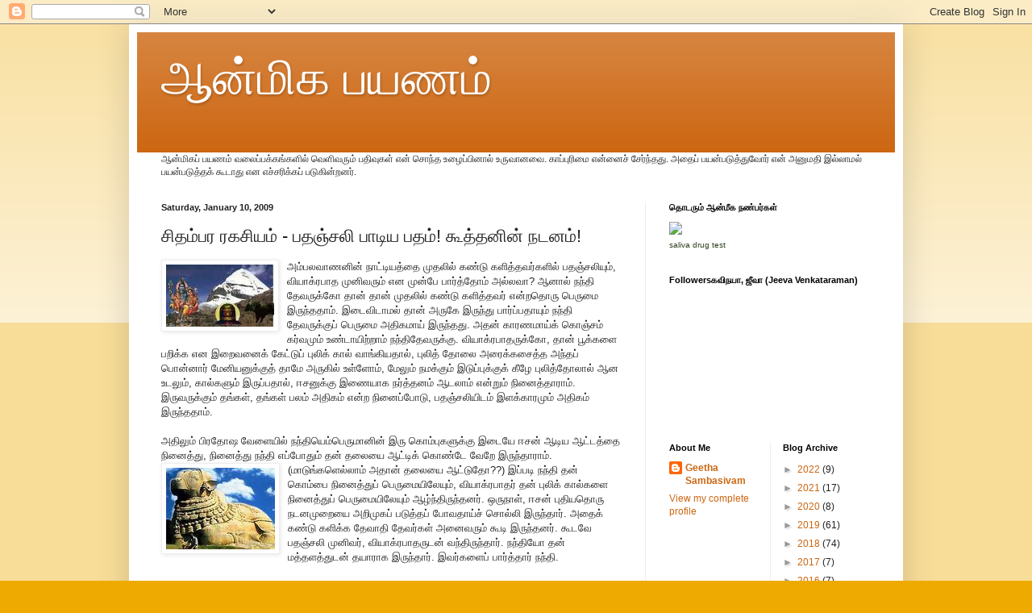

--- FILE ---
content_type: text/html; charset=UTF-8
request_url: https://aanmiga-payanam.blogspot.com/2009/01/blog-post_10.html
body_size: 16876
content:
<!DOCTYPE html>
<html class='v2' dir='ltr' lang='en' xmlns='http://www.w3.org/1999/xhtml' xmlns:b='http://www.google.com/2005/gml/b' xmlns:data='http://www.google.com/2005/gml/data' xmlns:expr='http://www.google.com/2005/gml/expr'>
<head>
<link href='https://www.blogger.com/static/v1/widgets/4128112664-css_bundle_v2.css' rel='stylesheet' type='text/css'/>
<script language='JavaScript1.2'>
function disableselect(e){
return false}
function reEnable(){
return true}
document.onselectstart=new Function ("return false")
if (window.sidebar){
document.onmousedown=disableselect
document.onclick=reEnable}
</script>
<meta content='width=1100' name='viewport'/>
<meta content='text/html; charset=UTF-8' http-equiv='Content-Type'/>
<meta content='blogger' name='generator'/>
<link href='https://aanmiga-payanam.blogspot.com/favicon.ico' rel='icon' type='image/x-icon'/>
<link href='http://aanmiga-payanam.blogspot.com/2009/01/blog-post_10.html' rel='canonical'/>
<link rel="alternate" type="application/atom+xml" title="ஆன&#3021;ம&#3007;க பயணம&#3021; - Atom" href="https://aanmiga-payanam.blogspot.com/feeds/posts/default" />
<link rel="alternate" type="application/rss+xml" title="ஆன&#3021;ம&#3007;க பயணம&#3021; - RSS" href="https://aanmiga-payanam.blogspot.com/feeds/posts/default?alt=rss" />
<link rel="service.post" type="application/atom+xml" title="ஆன&#3021;ம&#3007;க பயணம&#3021; - Atom" href="https://www.blogger.com/feeds/33343731/posts/default" />

<link rel="alternate" type="application/atom+xml" title="ஆன&#3021;ம&#3007;க பயணம&#3021; - Atom" href="https://aanmiga-payanam.blogspot.com/feeds/3501976778750617437/comments/default" />
<!--Can't find substitution for tag [blog.ieCssRetrofitLinks]-->
<link href='https://blogger.googleusercontent.com/img/b/R29vZ2xl/AVvXsEhCwbJQASLoQmZpx5eSt39QrJ9HnizPYhKofhrucJrF3PvCOBs_BZGx7fUb896CLcdqvtHtR_vcSXMkwf3tsBhr8VxHXgWPxoDbuHPXt378-mleyCBaOwdgpIDjGea0IqMtEiQzNQ/s320/CTCAJ7ASGCCAIC420MCASK4ET5CAIU4EDTCAD6BP48CA4S4XI1CA00IJ6MCA5U95YICAXYIQAGCAFTS5LZCA5RUFUGCACNUWUMCAVH8MVACAI6PKU4CAH8U9OTCA4FY925CAZBXWRRCASRKRW1.jpg' rel='image_src'/>
<meta content='http://aanmiga-payanam.blogspot.com/2009/01/blog-post_10.html' property='og:url'/>
<meta content='சிதம்பர ரகசியம் - பதஞ்சலி பாடிய பதம்! கூத்தனின் நடனம்!' property='og:title'/>
<meta content='அம்பலவாணனின் நாட்டியத்தை முதலில் கண்டு களித்தவர்களில் பதஞ்சலியும், வியாக்ரபாத முனிவரும் என முன்பே பார்த்தோம் அல்லவா? ஆனால் நந்தி தேவருக்கோ த...' property='og:description'/>
<meta content='https://blogger.googleusercontent.com/img/b/R29vZ2xl/AVvXsEhCwbJQASLoQmZpx5eSt39QrJ9HnizPYhKofhrucJrF3PvCOBs_BZGx7fUb896CLcdqvtHtR_vcSXMkwf3tsBhr8VxHXgWPxoDbuHPXt378-mleyCBaOwdgpIDjGea0IqMtEiQzNQ/w1200-h630-p-k-no-nu/CTCAJ7ASGCCAIC420MCASK4ET5CAIU4EDTCAD6BP48CA4S4XI1CA00IJ6MCA5U95YICAXYIQAGCAFTS5LZCA5RUFUGCACNUWUMCAVH8MVACAI6PKU4CAH8U9OTCA4FY925CAZBXWRRCASRKRW1.jpg' property='og:image'/>
<title>ஆன&#3021;ம&#3007;க பயணம&#3021;: ச&#3007;தம&#3021;பர ரகச&#3007;யம&#3021; - பதஞ&#3021;சல&#3007; ப&#3006;ட&#3007;ய பதம&#3021;! க&#3010;த&#3021;தன&#3007;ன&#3021; நடனம&#3021;!</title>
<style id='page-skin-1' type='text/css'><!--
/*
-----------------------------------------------
Blogger Template Style
Name:     Simple
Designer: Blogger
URL:      www.blogger.com
----------------------------------------------- */
/* Variable definitions
====================
<Variable name="keycolor" description="Main Color" type="color" default="#66bbdd"/>
<Group description="Page Text" selector="body">
<Variable name="body.font" description="Font" type="font"
default="normal normal 12px Arial, Tahoma, Helvetica, FreeSans, sans-serif"/>
<Variable name="body.text.color" description="Text Color" type="color" default="#222222"/>
</Group>
<Group description="Backgrounds" selector=".body-fauxcolumns-outer">
<Variable name="body.background.color" description="Outer Background" type="color" default="#66bbdd"/>
<Variable name="content.background.color" description="Main Background" type="color" default="#ffffff"/>
<Variable name="header.background.color" description="Header Background" type="color" default="transparent"/>
</Group>
<Group description="Links" selector=".main-outer">
<Variable name="link.color" description="Link Color" type="color" default="#2288bb"/>
<Variable name="link.visited.color" description="Visited Color" type="color" default="#888888"/>
<Variable name="link.hover.color" description="Hover Color" type="color" default="#33aaff"/>
</Group>
<Group description="Blog Title" selector=".header h1">
<Variable name="header.font" description="Font" type="font"
default="normal normal 60px Arial, Tahoma, Helvetica, FreeSans, sans-serif"/>
<Variable name="header.text.color" description="Title Color" type="color" default="#3399bb" />
</Group>
<Group description="Blog Description" selector=".header .description">
<Variable name="description.text.color" description="Description Color" type="color"
default="#777777" />
</Group>
<Group description="Tabs Text" selector=".tabs-inner .widget li a">
<Variable name="tabs.font" description="Font" type="font"
default="normal normal 14px Arial, Tahoma, Helvetica, FreeSans, sans-serif"/>
<Variable name="tabs.text.color" description="Text Color" type="color" default="#999999"/>
<Variable name="tabs.selected.text.color" description="Selected Color" type="color" default="#000000"/>
</Group>
<Group description="Tabs Background" selector=".tabs-outer .PageList">
<Variable name="tabs.background.color" description="Background Color" type="color" default="#f5f5f5"/>
<Variable name="tabs.selected.background.color" description="Selected Color" type="color" default="#eeeeee"/>
</Group>
<Group description="Post Title" selector="h3.post-title, .comments h4">
<Variable name="post.title.font" description="Font" type="font"
default="normal normal 22px Arial, Tahoma, Helvetica, FreeSans, sans-serif"/>
</Group>
<Group description="Date Header" selector=".date-header">
<Variable name="date.header.color" description="Text Color" type="color"
default="#222222"/>
<Variable name="date.header.background.color" description="Background Color" type="color"
default="transparent"/>
<Variable name="date.header.font" description="Text Font" type="font"
default="normal bold 11px Arial, Tahoma, Helvetica, FreeSans, sans-serif"/>
<Variable name="date.header.padding" description="Date Header Padding" type="string" default="inherit"/>
<Variable name="date.header.letterspacing" description="Date Header Letter Spacing" type="string" default="inherit"/>
<Variable name="date.header.margin" description="Date Header Margin" type="string" default="inherit"/>
</Group>
<Group description="Post Footer" selector=".post-footer">
<Variable name="post.footer.text.color" description="Text Color" type="color" default="#666666"/>
<Variable name="post.footer.background.color" description="Background Color" type="color"
default="#f9f9f9"/>
<Variable name="post.footer.border.color" description="Shadow Color" type="color" default="#eeeeee"/>
</Group>
<Group description="Gadgets" selector="h2">
<Variable name="widget.title.font" description="Title Font" type="font"
default="normal bold 11px Arial, Tahoma, Helvetica, FreeSans, sans-serif"/>
<Variable name="widget.title.text.color" description="Title Color" type="color" default="#000000"/>
<Variable name="widget.alternate.text.color" description="Alternate Color" type="color" default="#999999"/>
</Group>
<Group description="Images" selector=".main-inner">
<Variable name="image.background.color" description="Background Color" type="color" default="#ffffff"/>
<Variable name="image.border.color" description="Border Color" type="color" default="#eeeeee"/>
<Variable name="image.text.color" description="Caption Text Color" type="color" default="#222222"/>
</Group>
<Group description="Accents" selector=".content-inner">
<Variable name="body.rule.color" description="Separator Line Color" type="color" default="#eeeeee"/>
<Variable name="tabs.border.color" description="Tabs Border Color" type="color" default="#eeeeee"/>
</Group>
<Variable name="body.background" description="Body Background" type="background"
color="#eeaa00" default="$(color) none repeat scroll top left"/>
<Variable name="body.background.override" description="Body Background Override" type="string" default=""/>
<Variable name="body.background.gradient.cap" description="Body Gradient Cap" type="url"
default="url(https://resources.blogblog.com/blogblog/data/1kt/simple/gradients_light.png)"/>
<Variable name="body.background.gradient.tile" description="Body Gradient Tile" type="url"
default="url(https://resources.blogblog.com/blogblog/data/1kt/simple/body_gradient_tile_light.png)"/>
<Variable name="content.background.color.selector" description="Content Background Color Selector" type="string" default=".content-inner"/>
<Variable name="content.padding" description="Content Padding" type="length" default="10px" min="0" max="100px"/>
<Variable name="content.padding.horizontal" description="Content Horizontal Padding" type="length" default="10px" min="0" max="100px"/>
<Variable name="content.shadow.spread" description="Content Shadow Spread" type="length" default="40px" min="0" max="100px"/>
<Variable name="content.shadow.spread.webkit" description="Content Shadow Spread (WebKit)" type="length" default="5px" min="0" max="100px"/>
<Variable name="content.shadow.spread.ie" description="Content Shadow Spread (IE)" type="length" default="10px" min="0" max="100px"/>
<Variable name="main.border.width" description="Main Border Width" type="length" default="0" min="0" max="10px"/>
<Variable name="header.background.gradient" description="Header Gradient" type="url" default="none"/>
<Variable name="header.shadow.offset.left" description="Header Shadow Offset Left" type="length" default="-1px" min="-50px" max="50px"/>
<Variable name="header.shadow.offset.top" description="Header Shadow Offset Top" type="length" default="-1px" min="-50px" max="50px"/>
<Variable name="header.shadow.spread" description="Header Shadow Spread" type="length" default="1px" min="0" max="100px"/>
<Variable name="header.padding" description="Header Padding" type="length" default="30px" min="0" max="100px"/>
<Variable name="header.border.size" description="Header Border Size" type="length" default="1px" min="0" max="10px"/>
<Variable name="header.bottom.border.size" description="Header Bottom Border Size" type="length" default="0" min="0" max="10px"/>
<Variable name="header.border.horizontalsize" description="Header Horizontal Border Size" type="length" default="0" min="0" max="10px"/>
<Variable name="description.text.size" description="Description Text Size" type="string" default="140%"/>
<Variable name="tabs.margin.top" description="Tabs Margin Top" type="length" default="0" min="0" max="100px"/>
<Variable name="tabs.margin.side" description="Tabs Side Margin" type="length" default="30px" min="0" max="100px"/>
<Variable name="tabs.background.gradient" description="Tabs Background Gradient" type="url"
default="url(https://resources.blogblog.com/blogblog/data/1kt/simple/gradients_light.png)"/>
<Variable name="tabs.border.width" description="Tabs Border Width" type="length" default="1px" min="0" max="10px"/>
<Variable name="tabs.bevel.border.width" description="Tabs Bevel Border Width" type="length" default="1px" min="0" max="10px"/>
<Variable name="post.margin.bottom" description="Post Bottom Margin" type="length" default="25px" min="0" max="100px"/>
<Variable name="image.border.small.size" description="Image Border Small Size" type="length" default="2px" min="0" max="10px"/>
<Variable name="image.border.large.size" description="Image Border Large Size" type="length" default="5px" min="0" max="10px"/>
<Variable name="page.width.selector" description="Page Width Selector" type="string" default=".region-inner"/>
<Variable name="page.width" description="Page Width" type="string" default="auto"/>
<Variable name="main.section.margin" description="Main Section Margin" type="length" default="15px" min="0" max="100px"/>
<Variable name="main.padding" description="Main Padding" type="length" default="15px" min="0" max="100px"/>
<Variable name="main.padding.top" description="Main Padding Top" type="length" default="30px" min="0" max="100px"/>
<Variable name="main.padding.bottom" description="Main Padding Bottom" type="length" default="30px" min="0" max="100px"/>
<Variable name="paging.background"
color="#ffffff"
description="Background of blog paging area" type="background"
default="transparent none no-repeat scroll top center"/>
<Variable name="footer.bevel" description="Bevel border length of footer" type="length" default="0" min="0" max="10px"/>
<Variable name="mobile.background.overlay" description="Mobile Background Overlay" type="string"
default="transparent none repeat scroll top left"/>
<Variable name="mobile.background.size" description="Mobile Background Size" type="string" default="auto"/>
<Variable name="mobile.button.color" description="Mobile Button Color" type="color" default="#ffffff" />
<Variable name="startSide" description="Side where text starts in blog language" type="automatic" default="left"/>
<Variable name="endSide" description="Side where text ends in blog language" type="automatic" default="right"/>
*/
/* Content
----------------------------------------------- */
body {
font: normal normal 12px Arial, Tahoma, Helvetica, FreeSans, sans-serif;
color: #222222;
background: #eeaa00 none repeat scroll top left;
padding: 0 40px 40px 40px;
}
html body .region-inner {
min-width: 0;
max-width: 100%;
width: auto;
}
h2 {
font-size: 22px;
}
a:link {
text-decoration:none;
color: #cc6611;
}
a:visited {
text-decoration:none;
color: #888888;
}
a:hover {
text-decoration:underline;
color: #ff9900;
}
.body-fauxcolumn-outer .fauxcolumn-inner {
background: transparent url(https://resources.blogblog.com/blogblog/data/1kt/simple/body_gradient_tile_light.png) repeat scroll top left;
_background-image: none;
}
.body-fauxcolumn-outer .cap-top {
position: absolute;
z-index: 1;
height: 400px;
width: 100%;
}
.body-fauxcolumn-outer .cap-top .cap-left {
width: 100%;
background: transparent url(https://resources.blogblog.com/blogblog/data/1kt/simple/gradients_light.png) repeat-x scroll top left;
_background-image: none;
}
.content-outer {
-moz-box-shadow: 0 0 40px rgba(0, 0, 0, .15);
-webkit-box-shadow: 0 0 5px rgba(0, 0, 0, .15);
-goog-ms-box-shadow: 0 0 10px #333333;
box-shadow: 0 0 40px rgba(0, 0, 0, .15);
margin-bottom: 1px;
}
.content-inner {
padding: 10px 10px;
}
.content-inner {
background-color: #ffffff;
}
/* Header
----------------------------------------------- */
.header-outer {
background: #cc6611 url(//www.blogblog.com/1kt/simple/gradients_light.png) repeat-x scroll 0 -400px;
_background-image: none;
}
.Header h1 {
font: normal normal 60px Arial, Tahoma, Helvetica, FreeSans, sans-serif;
color: #ffffff;
text-shadow: 1px 2px 3px rgba(0, 0, 0, .2);
}
.Header h1 a {
color: #ffffff;
}
.Header .description {
font-size: 140%;
color: #ffffff;
}
.header-inner .Header .titlewrapper {
padding: 22px 30px;
}
.header-inner .Header .descriptionwrapper {
padding: 0 30px;
}
/* Tabs
----------------------------------------------- */
.tabs-inner .section:first-child {
border-top: 0 solid #eeeeee;
}
.tabs-inner .section:first-child ul {
margin-top: -0;
border-top: 0 solid #eeeeee;
border-left: 0 solid #eeeeee;
border-right: 0 solid #eeeeee;
}
.tabs-inner .widget ul {
background: #f5f5f5 url(https://resources.blogblog.com/blogblog/data/1kt/simple/gradients_light.png) repeat-x scroll 0 -800px;
_background-image: none;
border-bottom: 1px solid #eeeeee;
margin-top: 0;
margin-left: -30px;
margin-right: -30px;
}
.tabs-inner .widget li a {
display: inline-block;
padding: .6em 1em;
font: normal normal 14px Arial, Tahoma, Helvetica, FreeSans, sans-serif;
color: #999999;
border-left: 1px solid #ffffff;
border-right: 1px solid #eeeeee;
}
.tabs-inner .widget li:first-child a {
border-left: none;
}
.tabs-inner .widget li.selected a, .tabs-inner .widget li a:hover {
color: #000000;
background-color: #eeeeee;
text-decoration: none;
}
/* Columns
----------------------------------------------- */
.main-outer {
border-top: 0 solid #eeeeee;
}
.fauxcolumn-left-outer .fauxcolumn-inner {
border-right: 1px solid #eeeeee;
}
.fauxcolumn-right-outer .fauxcolumn-inner {
border-left: 1px solid #eeeeee;
}
/* Headings
----------------------------------------------- */
div.widget > h2,
div.widget h2.title {
margin: 0 0 1em 0;
font: normal bold 11px Arial, Tahoma, Helvetica, FreeSans, sans-serif;
color: #000000;
}
/* Widgets
----------------------------------------------- */
.widget .zippy {
color: #999999;
text-shadow: 2px 2px 1px rgba(0, 0, 0, .1);
}
.widget .popular-posts ul {
list-style: none;
}
/* Posts
----------------------------------------------- */
h2.date-header {
font: normal bold 11px Arial, Tahoma, Helvetica, FreeSans, sans-serif;
}
.date-header span {
background-color: transparent;
color: #222222;
padding: inherit;
letter-spacing: inherit;
margin: inherit;
}
.main-inner {
padding-top: 30px;
padding-bottom: 30px;
}
.main-inner .column-center-inner {
padding: 0 15px;
}
.main-inner .column-center-inner .section {
margin: 0 15px;
}
.post {
margin: 0 0 25px 0;
}
h3.post-title, .comments h4 {
font: normal normal 22px Arial, Tahoma, Helvetica, FreeSans, sans-serif;
margin: .75em 0 0;
}
.post-body {
font-size: 110%;
line-height: 1.4;
position: relative;
}
.post-body img, .post-body .tr-caption-container, .Profile img, .Image img,
.BlogList .item-thumbnail img {
padding: 2px;
background: #ffffff;
border: 1px solid #eeeeee;
-moz-box-shadow: 1px 1px 5px rgba(0, 0, 0, .1);
-webkit-box-shadow: 1px 1px 5px rgba(0, 0, 0, .1);
box-shadow: 1px 1px 5px rgba(0, 0, 0, .1);
}
.post-body img, .post-body .tr-caption-container {
padding: 5px;
}
.post-body .tr-caption-container {
color: #222222;
}
.post-body .tr-caption-container img {
padding: 0;
background: transparent;
border: none;
-moz-box-shadow: 0 0 0 rgba(0, 0, 0, .1);
-webkit-box-shadow: 0 0 0 rgba(0, 0, 0, .1);
box-shadow: 0 0 0 rgba(0, 0, 0, .1);
}
.post-header {
margin: 0 0 1.5em;
line-height: 1.6;
font-size: 90%;
}
.post-footer {
margin: 20px -2px 0;
padding: 5px 10px;
color: #666666;
background-color: #f9f9f9;
border-bottom: 1px solid #eeeeee;
line-height: 1.6;
font-size: 90%;
}
#comments .comment-author {
padding-top: 1.5em;
border-top: 1px solid #eeeeee;
background-position: 0 1.5em;
}
#comments .comment-author:first-child {
padding-top: 0;
border-top: none;
}
.avatar-image-container {
margin: .2em 0 0;
}
#comments .avatar-image-container img {
border: 1px solid #eeeeee;
}
/* Comments
----------------------------------------------- */
.comments .comments-content .icon.blog-author {
background-repeat: no-repeat;
background-image: url([data-uri]);
}
.comments .comments-content .loadmore a {
border-top: 1px solid #999999;
border-bottom: 1px solid #999999;
}
.comments .comment-thread.inline-thread {
background-color: #f9f9f9;
}
.comments .continue {
border-top: 2px solid #999999;
}
/* Accents
---------------------------------------------- */
.section-columns td.columns-cell {
border-left: 1px solid #eeeeee;
}
.blog-pager {
background: transparent none no-repeat scroll top center;
}
.blog-pager-older-link, .home-link,
.blog-pager-newer-link {
background-color: #ffffff;
padding: 5px;
}
.footer-outer {
border-top: 0 dashed #bbbbbb;
}
/* Mobile
----------------------------------------------- */
body.mobile  {
background-size: auto;
}
.mobile .body-fauxcolumn-outer {
background: transparent none repeat scroll top left;
}
.mobile .body-fauxcolumn-outer .cap-top {
background-size: 100% auto;
}
.mobile .content-outer {
-webkit-box-shadow: 0 0 3px rgba(0, 0, 0, .15);
box-shadow: 0 0 3px rgba(0, 0, 0, .15);
}
.mobile .tabs-inner .widget ul {
margin-left: 0;
margin-right: 0;
}
.mobile .post {
margin: 0;
}
.mobile .main-inner .column-center-inner .section {
margin: 0;
}
.mobile .date-header span {
padding: 0.1em 10px;
margin: 0 -10px;
}
.mobile h3.post-title {
margin: 0;
}
.mobile .blog-pager {
background: transparent none no-repeat scroll top center;
}
.mobile .footer-outer {
border-top: none;
}
.mobile .main-inner, .mobile .footer-inner {
background-color: #ffffff;
}
.mobile-index-contents {
color: #222222;
}
.mobile-link-button {
background-color: #cc6611;
}
.mobile-link-button a:link, .mobile-link-button a:visited {
color: #ffffff;
}
.mobile .tabs-inner .section:first-child {
border-top: none;
}
.mobile .tabs-inner .PageList .widget-content {
background-color: #eeeeee;
color: #000000;
border-top: 1px solid #eeeeee;
border-bottom: 1px solid #eeeeee;
}
.mobile .tabs-inner .PageList .widget-content .pagelist-arrow {
border-left: 1px solid #eeeeee;
}

--></style>
<style id='template-skin-1' type='text/css'><!--
body {
min-width: 960px;
}
.content-outer, .content-fauxcolumn-outer, .region-inner {
min-width: 960px;
max-width: 960px;
_width: 960px;
}
.main-inner .columns {
padding-left: 0;
padding-right: 310px;
}
.main-inner .fauxcolumn-center-outer {
left: 0;
right: 310px;
/* IE6 does not respect left and right together */
_width: expression(this.parentNode.offsetWidth -
parseInt("0") -
parseInt("310px") + 'px');
}
.main-inner .fauxcolumn-left-outer {
width: 0;
}
.main-inner .fauxcolumn-right-outer {
width: 310px;
}
.main-inner .column-left-outer {
width: 0;
right: 100%;
margin-left: -0;
}
.main-inner .column-right-outer {
width: 310px;
margin-right: -310px;
}
#layout {
min-width: 0;
}
#layout .content-outer {
min-width: 0;
width: 800px;
}
#layout .region-inner {
min-width: 0;
width: auto;
}
body#layout div.add_widget {
padding: 8px;
}
body#layout div.add_widget a {
margin-left: 32px;
}
--></style>
<link href='https://www.blogger.com/dyn-css/authorization.css?targetBlogID=33343731&amp;zx=86e6b0b6-432c-4065-97a9-f8d23b7cb428' media='none' onload='if(media!=&#39;all&#39;)media=&#39;all&#39;' rel='stylesheet'/><noscript><link href='https://www.blogger.com/dyn-css/authorization.css?targetBlogID=33343731&amp;zx=86e6b0b6-432c-4065-97a9-f8d23b7cb428' rel='stylesheet'/></noscript>
<meta name='google-adsense-platform-account' content='ca-host-pub-1556223355139109'/>
<meta name='google-adsense-platform-domain' content='blogspot.com'/>

</head>
<body class='loading'>
<div class='navbar section' id='navbar' name='Navbar'><div class='widget Navbar' data-version='1' id='Navbar1'><script type="text/javascript">
    function setAttributeOnload(object, attribute, val) {
      if(window.addEventListener) {
        window.addEventListener('load',
          function(){ object[attribute] = val; }, false);
      } else {
        window.attachEvent('onload', function(){ object[attribute] = val; });
      }
    }
  </script>
<div id="navbar-iframe-container"></div>
<script type="text/javascript" src="https://apis.google.com/js/platform.js"></script>
<script type="text/javascript">
      gapi.load("gapi.iframes:gapi.iframes.style.bubble", function() {
        if (gapi.iframes && gapi.iframes.getContext) {
          gapi.iframes.getContext().openChild({
              url: 'https://www.blogger.com/navbar/33343731?po\x3d3501976778750617437\x26origin\x3dhttps://aanmiga-payanam.blogspot.com',
              where: document.getElementById("navbar-iframe-container"),
              id: "navbar-iframe"
          });
        }
      });
    </script><script type="text/javascript">
(function() {
var script = document.createElement('script');
script.type = 'text/javascript';
script.src = '//pagead2.googlesyndication.com/pagead/js/google_top_exp.js';
var head = document.getElementsByTagName('head')[0];
if (head) {
head.appendChild(script);
}})();
</script>
</div></div>
<div class='body-fauxcolumns'>
<div class='fauxcolumn-outer body-fauxcolumn-outer'>
<div class='cap-top'>
<div class='cap-left'></div>
<div class='cap-right'></div>
</div>
<div class='fauxborder-left'>
<div class='fauxborder-right'></div>
<div class='fauxcolumn-inner'>
</div>
</div>
<div class='cap-bottom'>
<div class='cap-left'></div>
<div class='cap-right'></div>
</div>
</div>
</div>
<div class='content'>
<div class='content-fauxcolumns'>
<div class='fauxcolumn-outer content-fauxcolumn-outer'>
<div class='cap-top'>
<div class='cap-left'></div>
<div class='cap-right'></div>
</div>
<div class='fauxborder-left'>
<div class='fauxborder-right'></div>
<div class='fauxcolumn-inner'>
</div>
</div>
<div class='cap-bottom'>
<div class='cap-left'></div>
<div class='cap-right'></div>
</div>
</div>
</div>
<div class='content-outer'>
<div class='content-cap-top cap-top'>
<div class='cap-left'></div>
<div class='cap-right'></div>
</div>
<div class='fauxborder-left content-fauxborder-left'>
<div class='fauxborder-right content-fauxborder-right'></div>
<div class='content-inner'>
<header>
<div class='header-outer'>
<div class='header-cap-top cap-top'>
<div class='cap-left'></div>
<div class='cap-right'></div>
</div>
<div class='fauxborder-left header-fauxborder-left'>
<div class='fauxborder-right header-fauxborder-right'></div>
<div class='region-inner header-inner'>
<div class='header section' id='header' name='Header'><div class='widget Header' data-version='1' id='Header1'>
<div id='header-inner'>
<div class='titlewrapper'>
<h1 class='title'>
<a href='https://aanmiga-payanam.blogspot.com/'>
ஆன&#3021;ம&#3007;க பயணம&#3021;
</a>
</h1>
</div>
<div class='descriptionwrapper'>
<p class='description'><span>
</span></p>
</div>
</div>
</div></div>
</div>
</div>
<div class='header-cap-bottom cap-bottom'>
<div class='cap-left'></div>
<div class='cap-right'></div>
</div>
</div>
</header>
<div class='tabs-outer'>
<div class='tabs-cap-top cap-top'>
<div class='cap-left'></div>
<div class='cap-right'></div>
</div>
<div class='fauxborder-left tabs-fauxborder-left'>
<div class='fauxborder-right tabs-fauxborder-right'></div>
<div class='region-inner tabs-inner'>
<div class='tabs section' id='crosscol' name='Cross-Column'><div class='widget Text' data-version='1' id='Text1'>
<h2 class='title'>எச&#3021;சர&#3007;க&#3021;க&#3016;</h2>
<div class='widget-content'>
ஆன&#3021;ம&#3007;கப&#3021; பயணம&#3021; வல&#3016;ப&#3021;பக&#3021;கங&#3021;கள&#3007;ல&#3021; வ&#3014;ள&#3007;வர&#3009;ம&#3021; பத&#3007;வ&#3009;கள&#3021; என&#3021; ச&#3018;ந&#3021;த உழ&#3016;ப&#3021;ப&#3007;ன&#3006;ல&#3021; உர&#3009;வ&#3006;னவ&#3016;.  க&#3006;ப&#3021;ப&#3009;ர&#3007;ம&#3016; என&#3021;ன&#3016;ச&#3021; ச&#3015;ர&#3021;ந&#3021;தத&#3009;.   அத&#3016;ப&#3021; பயன&#3021;பட&#3009;த&#3021;த&#3009;வ&#3019;ர&#3021; என&#3021; அன&#3009;மத&#3007; இல&#3021;ல&#3006;மல&#3021; பயன&#3021;பட&#3009;த&#3021;தக&#3021; க&#3010;ட&#3006;த&#3009; என எச&#3021;சர&#3007;க&#3021;கப&#3021; பட&#3009;க&#3007;ன&#3021;றனர&#3021;.<br/>
</div>
<div class='clear'></div>
</div></div>
<div class='tabs no-items section' id='crosscol-overflow' name='Cross-Column 2'></div>
</div>
</div>
<div class='tabs-cap-bottom cap-bottom'>
<div class='cap-left'></div>
<div class='cap-right'></div>
</div>
</div>
<div class='main-outer'>
<div class='main-cap-top cap-top'>
<div class='cap-left'></div>
<div class='cap-right'></div>
</div>
<div class='fauxborder-left main-fauxborder-left'>
<div class='fauxborder-right main-fauxborder-right'></div>
<div class='region-inner main-inner'>
<div class='columns fauxcolumns'>
<div class='fauxcolumn-outer fauxcolumn-center-outer'>
<div class='cap-top'>
<div class='cap-left'></div>
<div class='cap-right'></div>
</div>
<div class='fauxborder-left'>
<div class='fauxborder-right'></div>
<div class='fauxcolumn-inner'>
</div>
</div>
<div class='cap-bottom'>
<div class='cap-left'></div>
<div class='cap-right'></div>
</div>
</div>
<div class='fauxcolumn-outer fauxcolumn-left-outer'>
<div class='cap-top'>
<div class='cap-left'></div>
<div class='cap-right'></div>
</div>
<div class='fauxborder-left'>
<div class='fauxborder-right'></div>
<div class='fauxcolumn-inner'>
</div>
</div>
<div class='cap-bottom'>
<div class='cap-left'></div>
<div class='cap-right'></div>
</div>
</div>
<div class='fauxcolumn-outer fauxcolumn-right-outer'>
<div class='cap-top'>
<div class='cap-left'></div>
<div class='cap-right'></div>
</div>
<div class='fauxborder-left'>
<div class='fauxborder-right'></div>
<div class='fauxcolumn-inner'>
</div>
</div>
<div class='cap-bottom'>
<div class='cap-left'></div>
<div class='cap-right'></div>
</div>
</div>
<!-- corrects IE6 width calculation -->
<div class='columns-inner'>
<div class='column-center-outer'>
<div class='column-center-inner'>
<div class='main section' id='main' name='Main'><div class='widget Blog' data-version='1' id='Blog1'>
<div class='blog-posts hfeed'>

          <div class="date-outer">
        
<h2 class='date-header'><span>Saturday, January 10, 2009</span></h2>

          <div class="date-posts">
        
<div class='post-outer'>
<div class='post hentry uncustomized-post-template' itemprop='blogPost' itemscope='itemscope' itemtype='http://schema.org/BlogPosting'>
<meta content='https://blogger.googleusercontent.com/img/b/R29vZ2xl/AVvXsEhCwbJQASLoQmZpx5eSt39QrJ9HnizPYhKofhrucJrF3PvCOBs_BZGx7fUb896CLcdqvtHtR_vcSXMkwf3tsBhr8VxHXgWPxoDbuHPXt378-mleyCBaOwdgpIDjGea0IqMtEiQzNQ/s320/CTCAJ7ASGCCAIC420MCASK4ET5CAIU4EDTCAD6BP48CA4S4XI1CA00IJ6MCA5U95YICAXYIQAGCAFTS5LZCA5RUFUGCACNUWUMCAVH8MVACAI6PKU4CAH8U9OTCA4FY925CAZBXWRRCASRKRW1.jpg' itemprop='image_url'/>
<meta content='33343731' itemprop='blogId'/>
<meta content='3501976778750617437' itemprop='postId'/>
<a name='3501976778750617437'></a>
<h3 class='post-title entry-title' itemprop='name'>
ச&#3007;தம&#3021;பர ரகச&#3007;யம&#3021; - பதஞ&#3021;சல&#3007; ப&#3006;ட&#3007;ய பதம&#3021;! க&#3010;த&#3021;தன&#3007;ன&#3021; நடனம&#3021;!
</h3>
<div class='post-header'>
<div class='post-header-line-1'></div>
</div>
<div class='post-body entry-content' id='post-body-3501976778750617437' itemprop='description articleBody'>
<a href="https://blogger.googleusercontent.com/img/b/R29vZ2xl/AVvXsEhCwbJQASLoQmZpx5eSt39QrJ9HnizPYhKofhrucJrF3PvCOBs_BZGx7fUb896CLcdqvtHtR_vcSXMkwf3tsBhr8VxHXgWPxoDbuHPXt378-mleyCBaOwdgpIDjGea0IqMtEiQzNQ/s1600-h/CTCAJ7ASGCCAIC420MCASK4ET5CAIU4EDTCAD6BP48CA4S4XI1CA00IJ6MCA5U95YICAXYIQAGCAFTS5LZCA5RUFUGCACNUWUMCAVH8MVACAI6PKU4CAH8U9OTCA4FY925CAZBXWRRCASRKRW1.jpg"><img alt="" border="0" id="BLOGGER_PHOTO_ID_5289935427806369394" src="https://blogger.googleusercontent.com/img/b/R29vZ2xl/AVvXsEhCwbJQASLoQmZpx5eSt39QrJ9HnizPYhKofhrucJrF3PvCOBs_BZGx7fUb896CLcdqvtHtR_vcSXMkwf3tsBhr8VxHXgWPxoDbuHPXt378-mleyCBaOwdgpIDjGea0IqMtEiQzNQ/s320/CTCAJ7ASGCCAIC420MCASK4ET5CAIU4EDTCAD6BP48CA4S4XI1CA00IJ6MCA5U95YICAXYIQAGCAFTS5LZCA5RUFUGCACNUWUMCAVH8MVACAI6PKU4CAH8U9OTCA4FY925CAZBXWRRCASRKRW1.jpg" style="float:left; margin:0 10px 10px 0;cursor:pointer; cursor:hand;width: 134px; height: 77px;" /></a>அம&#3021;பலவ&#3006;ணன&#3007;ன&#3021; ந&#3006;ட&#3021;ட&#3007;யத&#3021;த&#3016; ம&#3009;தல&#3007;ல&#3021; கண&#3021;ட&#3009; கள&#3007;த&#3021;தவர&#3021;கள&#3007;ல&#3021; பதஞ&#3021;சல&#3007;ய&#3009;ம&#3021;, வ&#3007;ய&#3006;க&#3021;ரப&#3006;த ம&#3009;ன&#3007;வர&#3009;ம&#3021; என ம&#3009;ன&#3021;ப&#3015; ப&#3006;ர&#3021;த&#3021;த&#3019;ம&#3021; அல&#3021;லவ&#3006;? ஆன&#3006;ல&#3021; நந&#3021;த&#3007; த&#3015;வர&#3009;க&#3021;க&#3019; த&#3006;ன&#3021; த&#3006;ன&#3021; ம&#3009;தல&#3007;ல&#3021; கண&#3021;ட&#3009; கள&#3007;த&#3021;தவர&#3021; என&#3021;றத&#3018;ர&#3009; ப&#3014;ர&#3009;ம&#3016; இர&#3009;ந&#3021;தத&#3006;ம&#3021;. இட&#3016;வ&#3007;ட&#3006;மல&#3021; த&#3006;ன&#3021; அர&#3009;க&#3015; இர&#3009;ந&#3021;த&#3009; ப&#3006;ர&#3021;ப&#3021;பத&#3006;ய&#3009;ம&#3021; நந&#3021;த&#3007; த&#3015;வர&#3009;க&#3021;க&#3009;ப&#3021; ப&#3014;ர&#3009;ம&#3016; அத&#3007;கம&#3006;ய&#3021; இர&#3009;ந&#3021;தத&#3009;. அதன&#3021; க&#3006;ரணம&#3006;ய&#3021;க&#3021; க&#3018;ஞ&#3021;சம&#3021; கர&#3021;வம&#3009;ம&#3021; உண&#3021;ட&#3006;ய&#3007;ற&#3021;ற&#3006;ம&#3021; நந&#3021;த&#3007;த&#3015;வர&#3009;க&#3021;க&#3009;. வ&#3007;ய&#3006;க&#3021;ரப&#3006;தர&#3009;க&#3021;க&#3019;, த&#3006;ன&#3021; ப&#3010;க&#3021;கள&#3016; பற&#3007;க&#3021;க என இற&#3016;வன&#3016;க&#3021; க&#3015;ட&#3021;ட&#3009;ப&#3021; ப&#3009;ல&#3007;க&#3021; க&#3006;ல&#3021; வ&#3006;ங&#3021;க&#3007;யத&#3006;ல&#3021;, ப&#3009;ல&#3007;த&#3021; த&#3019;ல&#3016; அர&#3016;க&#3021;கச&#3016;த&#3021;த அந&#3021;தப&#3021; ப&#3018;ன&#3021;ன&#3006;ர&#3021; ம&#3015;ன&#3007;யன&#3009;க&#3021;க&#3009;த&#3021; த&#3006;ம&#3015; அர&#3009;க&#3007;ல&#3021; உள&#3021;ள&#3019;ம&#3021;, ம&#3015;ல&#3009;ம&#3021; நமக&#3021;க&#3009;ம&#3021; இட&#3009;ப&#3021;ப&#3009;க&#3021;க&#3009;க&#3021; க&#3008;ழ&#3015; ப&#3009;ல&#3007;த&#3021;த&#3019;ல&#3006;ல&#3021; ஆன உடல&#3009;ம&#3021;, க&#3006;ல&#3021;கள&#3009;ம&#3021; இர&#3009;ப&#3021;பத&#3006;ல&#3021;, ஈசன&#3009;க&#3021;க&#3009; இண&#3016;ய&#3006;க நர&#3021;த&#3021;தனம&#3021; ஆடல&#3006;ம&#3021; என&#3021;ற&#3009;ம&#3021; ந&#3007;ன&#3016;த&#3021;த&#3006;ர&#3006;ம&#3021;. இர&#3009;வர&#3009;க&#3021;க&#3009;ம&#3021; தங&#3021;கள&#3021;, தங&#3021;கள&#3021; பலம&#3021; அத&#3007;கம&#3021; என&#3021;ற ந&#3007;ன&#3016;ப&#3021;ப&#3019;ட&#3009;, பதஞ&#3021;சல&#3007;ய&#3007;டம&#3021; இளக&#3021;க&#3006;ரம&#3009;ம&#3021; அத&#3007;கம&#3021; இர&#3009;ந&#3021;தத&#3006;ம&#3021;.<br /><br />அத&#3007;ல&#3009;ம&#3021; ப&#3007;ரத&#3019;ஷ வ&#3015;ள&#3016;ய&#3007;ல&#3021; நந&#3021;த&#3007;ய&#3014;ம&#3021;ப&#3014;ர&#3009;ம&#3006;ன&#3007;ன&#3021; இர&#3009; க&#3018;ம&#3021;ப&#3009;கள&#3009;க&#3021;க&#3009; இட&#3016;ய&#3015; ஈசன&#3021; ஆட&#3007;ய ஆட&#3021;டத&#3021;த&#3016; ந&#3007;ன&#3016;த&#3021;த&#3009;, ந&#3007;ன&#3016;த&#3021;த&#3009; நந&#3021;த&#3007; எப&#3021;ப&#3019;த&#3009;ம&#3021; தன&#3021; தல&#3016;ய&#3016; ஆட&#3021;ட&#3007;க&#3021; க&#3018;ண&#3021;ட&#3015; வ&#3015;ற&#3015; இர&#3009;ந&#3021;த&#3006;ர&#3006;ம&#3021;. (ம&#3006;ட&#3009;ங&#3021;கள&#3014;ல&#3021;ல&#3006;ம&#3021; அத&#3006;ன&#3021; தல&#3016;ய&#3016; ஆட&#3021;ட&#3009;த&#3019;??)<a href="https://blogger.googleusercontent.com/img/b/R29vZ2xl/AVvXsEjFe2yiyKvoH2iFjSrcj5exoO0OlCe73YzOXleqn6YDoqhxzHBfMnsUnP5K1MKPH7zjrrCkJ-cQ_I2suagg7BddiW0RFCYNV6iHt9e6UWAPR4QznUs-p5BSvAg0RPhN3sQjcuDAbA/s1600-h/ZXCAV1MYXFCAQDSHUPCAKIWLD6CA41ZLZOCAZWMJO3CAITHIDECAQHYPV8CA55DLZYCAV7E56KCA26PBKECA8H48SGCA6ETFJ5CASZJJ09CAMZ65MYCAFN7Y4MCAH6QNTDCA12HSX3CA1VGI7U.jpg"><img alt="" border="0" id="BLOGGER_PHOTO_ID_5289936081037434642" src="https://blogger.googleusercontent.com/img/b/R29vZ2xl/AVvXsEjFe2yiyKvoH2iFjSrcj5exoO0OlCe73YzOXleqn6YDoqhxzHBfMnsUnP5K1MKPH7zjrrCkJ-cQ_I2suagg7BddiW0RFCYNV6iHt9e6UWAPR4QznUs-p5BSvAg0RPhN3sQjcuDAbA/s320/ZXCAV1MYXFCAQDSHUPCAKIWLD6CA41ZLZOCAZWMJO3CAITHIDECAQHYPV8CA55DLZYCAV7E56KCA26PBKECA8H48SGCA6ETFJ5CASZJJ09CAMZ65MYCAFN7Y4MCAH6QNTDCA12HSX3CA1VGI7U.jpg" style="float:left; margin:0 10px 10px 0;cursor:pointer; cursor:hand;width: 135px; height: 101px;" /></a> இப&#3021;பட&#3007; நந&#3021;த&#3007; தன&#3021; க&#3018;ம&#3021;ப&#3016; ந&#3007;ன&#3016;த&#3021;த&#3009;ப&#3021; ப&#3014;ர&#3009;ம&#3016;ய&#3007;ல&#3015;ய&#3009;ம&#3021;, வ&#3007;ய&#3006;க&#3021;ரப&#3006;தர&#3021; தன&#3021; ப&#3009;ல&#3007;க&#3021; க&#3006;ல&#3021;கள&#3016; ந&#3007;ன&#3016;த&#3021;த&#3009;ப&#3021; ப&#3014;ர&#3009;ம&#3016;ய&#3007;ல&#3015;ய&#3009;ம&#3021; ஆழ&#3021;ந&#3021;த&#3007;ர&#3009;ந&#3021;தனர&#3021;. ஒர&#3009;ந&#3006;ள&#3021;, ஈசன&#3021; ப&#3009;த&#3007;யத&#3018;ர&#3009; நடனம&#3009;ற&#3016;ய&#3016; அற&#3007;ம&#3009;கப&#3021; பட&#3009;த&#3021;தப&#3021; ப&#3019;வத&#3006;ய&#3021;ச&#3021; ச&#3018;ல&#3021;ல&#3007; இர&#3009;ந&#3021;த&#3006;ர&#3021;. அத&#3016;க&#3021; கண&#3021;ட&#3009; கள&#3007;க&#3021;க த&#3015;வ&#3006;த&#3007; த&#3015;வர&#3021;கள&#3021; அன&#3016;வர&#3009;ம&#3021; க&#3010;ட&#3007; இர&#3009;ந&#3021;தனர&#3021;. க&#3010;டவ&#3015; பதஞ&#3021;சல&#3007; ம&#3009;ன&#3007;வர&#3021;, வ&#3007;ய&#3006;க&#3021;ரப&#3006;தர&#3009;டன&#3021; வந&#3021;த&#3007;ர&#3009;ந&#3021;த&#3006;ர&#3021;. நந&#3021;த&#3007;ய&#3019; தன&#3021; மத&#3021;தளத&#3021;த&#3009;டன&#3021; தய&#3006;ர&#3006;க இர&#3009;ந&#3021;த&#3006;ர&#3021;. இவர&#3021;கள&#3016;ப&#3021; ப&#3006;ர&#3021;த&#3021;த&#3006;ர&#3021; நந&#3021;த&#3007;. <br /><br />இர&#3009;வர&#3009;டன&#3009;ம&#3021; ஈசன&#3021; ச&#3007;தம&#3021;பரத&#3021;த&#3007;ல&#3021; ஆட&#3007;ய ஆனந&#3021;தத&#3021; த&#3006;ண&#3021;டவத&#3021;த&#3016;ப&#3021; பற&#3021;ற&#3007;ப&#3021; ப&#3015;ச ஆரம&#3021;ப&#3007;த&#3021;த&#3006;ர&#3021;. அப&#3021;ப&#3019;த&#3009; வ&#3007;ய&#3006;க&#3021;ரப&#3006;தர&#3021; தன&#3021;ன&#3009;ட&#3016;ய ப&#3009;ல&#3007;க&#3021;க&#3006;ல&#3007;ன&#3021; மக&#3007;ம&#3016;ய&#3016;ப&#3021; பற&#3021;ற&#3007;ச&#3021; ச&#3018;ல&#3021;ல&#3007;, ஈசன&#3016;ப&#3021; ப&#3019;ல&#3021; த&#3006;ன&#3009;ம&#3021; த&#3006;ளம&#3021; தப&#3021;ப&#3006;மல&#3021; ஆட வசத&#3007;ய&#3006;க இந&#3021;தப&#3021; ப&#3009;ல&#3007;க&#3021;க&#3006;ல&#3021;கள&#3021; இர&#3009;க&#3021;க&#3009;ம&#3021; என&#3021;ற&#3009;ம&#3021;, அந&#3021;தக&#3021; க&#3006;ரணத&#3021;த&#3007;ன&#3006;ல&#3021; த&#3006;ன&#3015; ஈசன&#3007;ன&#3021; நடனத&#3021;த&#3016; ம&#3009;ழ&#3009;ம&#3016;ய&#3006;ய&#3021; ரச&#3007;த&#3021;தத&#3006;ய&#3009;ம&#3021;, ஈசன&#3009;ம&#3021; அத&#3016;ப&#3021; ப&#3009;ர&#3007;ந&#3021;த&#3009; க&#3018;ண&#3021;ட&#3015; அவ&#3021;வளவ&#3009; ஆனந&#3021;த நடனம&#3021; ஆட&#3007;யத&#3006;ய&#3009;ம&#3021; ச&#3018;ல&#3021;ல, நந&#3021;த&#3007; ச&#3007;ர&#3007;க&#3021;க&#3007;ன&#3021;ற&#3006;ர&#3021;. "ப&#3009;ல&#3007;, இத&#3009; என&#3021;ன ப&#3014;ர&#3007;யவ&#3007;ஷயம&#3021;?? ப&#3007;ரத&#3019;ஷ க&#3006;லத&#3021;த&#3007;ல&#3021; என&#3021;ன&#3019;ட க&#3018;ம&#3021;ப&#3009;கள&#3009;க&#3021;க&#3009; இட&#3016;ய&#3015; ஆடற&#3006;ர&#3015; அத&#3016;வ&#3007;டவ&#3006;? அவர&#3021; ஆட&#3007; ம&#3009;ட&#3007;ச&#3021;சப&#3021;ப&#3009;றம&#3021; க&#3010;ட எனக&#3021;க&#3009;க&#3021; கண&#3021;ண&#3009; ம&#3009;ன&#3021;ன&#3006;ல&#3015; அந&#3021;த நடனம&#3015; த&#3014;ர&#3007;ய&#3009;ம&#3021;. சலங&#3021;க&#3016; ஒல&#3007; க&#3015;ட&#3021;ட&#3009;ட&#3021;ட&#3015; இர&#3009;க&#3021;க&#3009;ம&#3021;. எனக&#3021;க&#3006;கத&#3021; த&#3006;ன&#3015; அவர&#3021; அப&#3021;பட&#3007; ஆட&#3007;ன&#3006;ர&#3021;? அத&#3016; ந&#3007;ன&#3016;வ&#3009; வச&#3021;ச&#3009;ட&#3021;ட&#3009;த&#3021; த&#3006;ன&#3021; அந&#3021;த ஜத&#3007;க&#3021;க&#3015;ற&#3021;றம&#3006;த&#3007;ர&#3007; என&#3021; தல&#3016;ய&#3016;க&#3021; க&#3010;ட ஆட&#3021;ட&#3007;க&#3021;க&#3007;ற&#3015;ன&#3006;க&#3021;க&#3009;ம&#3021;?" என&#3021;ற&#3009; ச&#3018;ன&#3021;ன&#3006;ர&#3021;.<a href="https://blogger.googleusercontent.com/img/b/R29vZ2xl/AVvXsEgB3U2NZ2bCCuoBVddpwvFeLolvbExV1AR5Zzb68FL-xRU3I8Qcuk6t12aWTrR70ZkYwnjnll0Afb8EEax360wOPYOyMVOf2i6OSTF9vB-rkP55tZ7WFEjK-nqHUFn1Pv_K0DKtEg/s1600-h/images.jpg"><img alt="" border="0" id="BLOGGER_PHOTO_ID_5289935675733912946" src="https://blogger.googleusercontent.com/img/b/R29vZ2xl/AVvXsEgB3U2NZ2bCCuoBVddpwvFeLolvbExV1AR5Zzb68FL-xRU3I8Qcuk6t12aWTrR70ZkYwnjnll0Afb8EEax360wOPYOyMVOf2i6OSTF9vB-rkP55tZ7WFEjK-nqHUFn1Pv_K0DKtEg/s320/images.jpg" style="float:left; margin:0 10px 10px 0;cursor:pointer; cursor:hand;width: 113px; height: 150px;" /></a><br /> இர&#3009;வர&#3009;ம&#3021; பதஞ&#3021;சல&#3007;ய&#3016;ப&#3021; ப&#3006;ர&#3021;த&#3021;த&#3009;, "உனக&#3021;க&#3009;க&#3021; க&#3018;ம&#3021;ப&#3009;ம&#3021; இல&#3021;ல&#3016;, க&#3006;ல&#3021;கள&#3009;ம&#3021; ப&#3009;ல&#3007;க&#3021; க&#3006;ல&#3021;கள&#3021; இல&#3021;ல&#3016;, ஆகவ&#3015; ஈசன&#3007;ன&#3021; ஆட&#3021;டத&#3021;த&#3016;ய&#3009;ம&#3021; உன&#3021;ன&#3006;ல&#3021; எங&#3021;க&#3015; ரச&#3007;க&#3021;க ம&#3009;ட&#3007;ய&#3009;ம&#3021;?" என&#3021;ற&#3009; க&#3015;ல&#3007;ய&#3006;ய&#3021;ப&#3021; ப&#3015;ச&#3007;ன&#3006;ர&#3021;கள&#3021;. பதஞ&#3021;சல&#3007;ய&#3007;ன&#3021; ம&#3009;கம&#3021; வ&#3006;ட&#3021;டம&#3021; அட&#3016;ந&#3021;தத&#3009;.
<div style='clear: both;'></div>
</div>
<div class='post-footer'>
<div class='post-footer-line post-footer-line-1'>
<span class='post-author vcard'>
Posted by
<span class='fn' itemprop='author' itemscope='itemscope' itemtype='http://schema.org/Person'>
<meta content='https://www.blogger.com/profile/05745603880662931634' itemprop='url'/>
<a class='g-profile' href='https://www.blogger.com/profile/05745603880662931634' rel='author' title='author profile'>
<span itemprop='name'>Geetha Sambasivam</span>
</a>
</span>
</span>
<span class='post-timestamp'>
at
<meta content='http://aanmiga-payanam.blogspot.com/2009/01/blog-post_10.html' itemprop='url'/>
<a class='timestamp-link' href='https://aanmiga-payanam.blogspot.com/2009/01/blog-post_10.html' rel='bookmark' title='permanent link'><abbr class='published' itemprop='datePublished' title='2009-01-10T22:58:00-08:00'>10:58 PM</abbr></a>
</span>
<span class='post-comment-link'>
</span>
<span class='post-icons'>
<span class='item-action'>
<a href='https://www.blogger.com/email-post/33343731/3501976778750617437' title='Email Post'>
<img alt='' class='icon-action' height='13' src='https://resources.blogblog.com/img/icon18_email.gif' width='18'/>
</a>
</span>
<span class='item-control blog-admin pid-672445645'>
<a href='https://www.blogger.com/post-edit.g?blogID=33343731&postID=3501976778750617437&from=pencil' title='Edit Post'>
<img alt='' class='icon-action' height='18' src='https://resources.blogblog.com/img/icon18_edit_allbkg.gif' width='18'/>
</a>
</span>
</span>
<div class='post-share-buttons goog-inline-block'>
</div>
</div>
<div class='post-footer-line post-footer-line-2'>
<span class='post-labels'>
</span>
</div>
<div class='post-footer-line post-footer-line-3'>
<span class='post-location'>
</span>
</div>
</div>
</div>
<div class='comments' id='comments'>
<a name='comments'></a>
<h4>No comments:</h4>
<div id='Blog1_comments-block-wrapper'>
<dl class='avatar-comment-indent' id='comments-block'>
</dl>
</div>
<p class='comment-footer'>
<a href='https://www.blogger.com/comment/fullpage/post/33343731/3501976778750617437' onclick=''>Post a Comment</a>
</p>
</div>
</div>

        </div></div>
      
</div>
<div class='blog-pager' id='blog-pager'>
<span id='blog-pager-newer-link'>
<a class='blog-pager-newer-link' href='https://aanmiga-payanam.blogspot.com/2009/01/blog-post_16.html' id='Blog1_blog-pager-newer-link' title='Newer Post'>Newer Post</a>
</span>
<span id='blog-pager-older-link'>
<a class='blog-pager-older-link' href='https://aanmiga-payanam.blogspot.com/2009/01/3.html' id='Blog1_blog-pager-older-link' title='Older Post'>Older Post</a>
</span>
<a class='home-link' href='https://aanmiga-payanam.blogspot.com/'>Home</a>
</div>
<div class='clear'></div>
<div class='post-feeds'>
<div class='feed-links'>
Subscribe to:
<a class='feed-link' href='https://aanmiga-payanam.blogspot.com/feeds/3501976778750617437/comments/default' target='_blank' type='application/atom+xml'>Post Comments (Atom)</a>
</div>
</div>
</div></div>
</div>
</div>
<div class='column-left-outer'>
<div class='column-left-inner'>
<aside>
</aside>
</div>
</div>
<div class='column-right-outer'>
<div class='column-right-inner'>
<aside>
<div class='sidebar section' id='sidebar-right-1'><div class='widget HTML' data-version='1' id='HTML2'>
<h2 class='title'>த&#3018;டர&#3009;ம&#3021; ஆன&#3021;ம&#3008;க நண&#3021;பர&#3021;கள&#3021;</h2>
<div class='widget-content'>
<!--  Your Page ID: 34896 --><img style="border: 0px" src="https://lh3.googleusercontent.com/blogger_img_proxy/AEn0k_spQgVw6H6Wh0XAAwDg0gR42BUUXn3Wc2oGamGJwZCD1r-u3xUzjbws8YfdHHTg_xFKUrH3RB-UfHELu-Zi2azQ8F2qSYoJ5kW1unHiVaIcWnFOXdDGTA=s0-d"><br /><a href="http://www.laneworksafe.com.au" target="_blank" title="saliva drug test" style="font-family: Geneva, Arial, Helvetica, sans-serif; font-size: 10px; text-decoration: none; color: #314321">saliva drug test</a><font style="font-family: Geneva, Arial, Helvetica, sans-serif; font-size: 10px; text-decoration: none; color: #314321"> </font>
</div>
<div class='clear'></div>
</div><div class='widget Followers' data-version='1' id='Followers1'>
<h2 class='title'>Followersகவ&#3007;நய&#3006;, ஜ&#3008;வ&#3006; (Jeeva Venkataraman)</h2>
<div class='widget-content'>
<div id='Followers1-wrapper'>
<div style='margin-right:2px;'>
<div><script type="text/javascript" src="https://apis.google.com/js/platform.js"></script>
<div id="followers-iframe-container"></div>
<script type="text/javascript">
    window.followersIframe = null;
    function followersIframeOpen(url) {
      gapi.load("gapi.iframes", function() {
        if (gapi.iframes && gapi.iframes.getContext) {
          window.followersIframe = gapi.iframes.getContext().openChild({
            url: url,
            where: document.getElementById("followers-iframe-container"),
            messageHandlersFilter: gapi.iframes.CROSS_ORIGIN_IFRAMES_FILTER,
            messageHandlers: {
              '_ready': function(obj) {
                window.followersIframe.getIframeEl().height = obj.height;
              },
              'reset': function() {
                window.followersIframe.close();
                followersIframeOpen("https://www.blogger.com/followers/frame/33343731?colors\x3dCgt0cmFuc3BhcmVudBILdHJhbnNwYXJlbnQaByMyMjIyMjIiByNjYzY2MTEqByNmZmZmZmYyByMwMDAwMDA6ByMyMjIyMjJCByNjYzY2MTFKByM5OTk5OTlSByNjYzY2MTFaC3RyYW5zcGFyZW50\x26pageSize\x3d21\x26hl\x3den\x26origin\x3dhttps://aanmiga-payanam.blogspot.com");
              },
              'open': function(url) {
                window.followersIframe.close();
                followersIframeOpen(url);
              }
            }
          });
        }
      });
    }
    followersIframeOpen("https://www.blogger.com/followers/frame/33343731?colors\x3dCgt0cmFuc3BhcmVudBILdHJhbnNwYXJlbnQaByMyMjIyMjIiByNjYzY2MTEqByNmZmZmZmYyByMwMDAwMDA6ByMyMjIyMjJCByNjYzY2MTFKByM5OTk5OTlSByNjYzY2MTFaC3RyYW5zcGFyZW50\x26pageSize\x3d21\x26hl\x3den\x26origin\x3dhttps://aanmiga-payanam.blogspot.com");
  </script></div>
</div>
</div>
<div class='clear'></div>
</div>
</div></div>
<table border='0' cellpadding='0' cellspacing='0' class='section-columns columns-2'>
<tbody>
<tr>
<td class='first columns-cell'>
<div class='sidebar section' id='sidebar-right-2-1'><div class='widget Profile' data-version='1' id='Profile1'>
<h2>About Me</h2>
<div class='widget-content'>
<dl class='profile-datablock'>
<dt class='profile-data'>
<a class='profile-name-link g-profile' href='https://www.blogger.com/profile/05745603880662931634' rel='author' style='background-image: url(//www.blogger.com/img/logo-16.png);'>
Geetha Sambasivam
</a>
</dt>
</dl>
<a class='profile-link' href='https://www.blogger.com/profile/05745603880662931634' rel='author'>View my complete profile</a>
<div class='clear'></div>
</div>
</div></div>
</td>
<td class='columns-cell'>
<div class='sidebar section' id='sidebar-right-2-2'><div class='widget BlogArchive' data-version='1' id='BlogArchive1'>
<h2>Blog Archive</h2>
<div class='widget-content'>
<div id='ArchiveList'>
<div id='BlogArchive1_ArchiveList'>
<ul class='hierarchy'>
<li class='archivedate collapsed'>
<a class='toggle' href='javascript:void(0)'>
<span class='zippy'>

        &#9658;&#160;
      
</span>
</a>
<a class='post-count-link' href='https://aanmiga-payanam.blogspot.com/2022/'>
2022
</a>
<span class='post-count' dir='ltr'>(9)</span>
<ul class='hierarchy'>
<li class='archivedate collapsed'>
<a class='toggle' href='javascript:void(0)'>
<span class='zippy'>

        &#9658;&#160;
      
</span>
</a>
<a class='post-count-link' href='https://aanmiga-payanam.blogspot.com/2022/07/'>
July
</a>
<span class='post-count' dir='ltr'>(1)</span>
</li>
</ul>
<ul class='hierarchy'>
<li class='archivedate collapsed'>
<a class='toggle' href='javascript:void(0)'>
<span class='zippy'>

        &#9658;&#160;
      
</span>
</a>
<a class='post-count-link' href='https://aanmiga-payanam.blogspot.com/2022/04/'>
April
</a>
<span class='post-count' dir='ltr'>(2)</span>
</li>
</ul>
<ul class='hierarchy'>
<li class='archivedate collapsed'>
<a class='toggle' href='javascript:void(0)'>
<span class='zippy'>

        &#9658;&#160;
      
</span>
</a>
<a class='post-count-link' href='https://aanmiga-payanam.blogspot.com/2022/03/'>
March
</a>
<span class='post-count' dir='ltr'>(6)</span>
</li>
</ul>
</li>
</ul>
<ul class='hierarchy'>
<li class='archivedate collapsed'>
<a class='toggle' href='javascript:void(0)'>
<span class='zippy'>

        &#9658;&#160;
      
</span>
</a>
<a class='post-count-link' href='https://aanmiga-payanam.blogspot.com/2021/'>
2021
</a>
<span class='post-count' dir='ltr'>(17)</span>
<ul class='hierarchy'>
<li class='archivedate collapsed'>
<a class='toggle' href='javascript:void(0)'>
<span class='zippy'>

        &#9658;&#160;
      
</span>
</a>
<a class='post-count-link' href='https://aanmiga-payanam.blogspot.com/2021/06/'>
June
</a>
<span class='post-count' dir='ltr'>(4)</span>
</li>
</ul>
<ul class='hierarchy'>
<li class='archivedate collapsed'>
<a class='toggle' href='javascript:void(0)'>
<span class='zippy'>

        &#9658;&#160;
      
</span>
</a>
<a class='post-count-link' href='https://aanmiga-payanam.blogspot.com/2021/05/'>
May
</a>
<span class='post-count' dir='ltr'>(6)</span>
</li>
</ul>
<ul class='hierarchy'>
<li class='archivedate collapsed'>
<a class='toggle' href='javascript:void(0)'>
<span class='zippy'>

        &#9658;&#160;
      
</span>
</a>
<a class='post-count-link' href='https://aanmiga-payanam.blogspot.com/2021/04/'>
April
</a>
<span class='post-count' dir='ltr'>(1)</span>
</li>
</ul>
<ul class='hierarchy'>
<li class='archivedate collapsed'>
<a class='toggle' href='javascript:void(0)'>
<span class='zippy'>

        &#9658;&#160;
      
</span>
</a>
<a class='post-count-link' href='https://aanmiga-payanam.blogspot.com/2021/03/'>
March
</a>
<span class='post-count' dir='ltr'>(2)</span>
</li>
</ul>
<ul class='hierarchy'>
<li class='archivedate collapsed'>
<a class='toggle' href='javascript:void(0)'>
<span class='zippy'>

        &#9658;&#160;
      
</span>
</a>
<a class='post-count-link' href='https://aanmiga-payanam.blogspot.com/2021/01/'>
January
</a>
<span class='post-count' dir='ltr'>(4)</span>
</li>
</ul>
</li>
</ul>
<ul class='hierarchy'>
<li class='archivedate collapsed'>
<a class='toggle' href='javascript:void(0)'>
<span class='zippy'>

        &#9658;&#160;
      
</span>
</a>
<a class='post-count-link' href='https://aanmiga-payanam.blogspot.com/2020/'>
2020
</a>
<span class='post-count' dir='ltr'>(8)</span>
<ul class='hierarchy'>
<li class='archivedate collapsed'>
<a class='toggle' href='javascript:void(0)'>
<span class='zippy'>

        &#9658;&#160;
      
</span>
</a>
<a class='post-count-link' href='https://aanmiga-payanam.blogspot.com/2020/12/'>
December
</a>
<span class='post-count' dir='ltr'>(1)</span>
</li>
</ul>
<ul class='hierarchy'>
<li class='archivedate collapsed'>
<a class='toggle' href='javascript:void(0)'>
<span class='zippy'>

        &#9658;&#160;
      
</span>
</a>
<a class='post-count-link' href='https://aanmiga-payanam.blogspot.com/2020/11/'>
November
</a>
<span class='post-count' dir='ltr'>(7)</span>
</li>
</ul>
</li>
</ul>
<ul class='hierarchy'>
<li class='archivedate collapsed'>
<a class='toggle' href='javascript:void(0)'>
<span class='zippy'>

        &#9658;&#160;
      
</span>
</a>
<a class='post-count-link' href='https://aanmiga-payanam.blogspot.com/2019/'>
2019
</a>
<span class='post-count' dir='ltr'>(61)</span>
<ul class='hierarchy'>
<li class='archivedate collapsed'>
<a class='toggle' href='javascript:void(0)'>
<span class='zippy'>

        &#9658;&#160;
      
</span>
</a>
<a class='post-count-link' href='https://aanmiga-payanam.blogspot.com/2019/10/'>
October
</a>
<span class='post-count' dir='ltr'>(3)</span>
</li>
</ul>
<ul class='hierarchy'>
<li class='archivedate collapsed'>
<a class='toggle' href='javascript:void(0)'>
<span class='zippy'>

        &#9658;&#160;
      
</span>
</a>
<a class='post-count-link' href='https://aanmiga-payanam.blogspot.com/2019/09/'>
September
</a>
<span class='post-count' dir='ltr'>(2)</span>
</li>
</ul>
<ul class='hierarchy'>
<li class='archivedate collapsed'>
<a class='toggle' href='javascript:void(0)'>
<span class='zippy'>

        &#9658;&#160;
      
</span>
</a>
<a class='post-count-link' href='https://aanmiga-payanam.blogspot.com/2019/08/'>
August
</a>
<span class='post-count' dir='ltr'>(5)</span>
</li>
</ul>
<ul class='hierarchy'>
<li class='archivedate collapsed'>
<a class='toggle' href='javascript:void(0)'>
<span class='zippy'>

        &#9658;&#160;
      
</span>
</a>
<a class='post-count-link' href='https://aanmiga-payanam.blogspot.com/2019/07/'>
July
</a>
<span class='post-count' dir='ltr'>(8)</span>
</li>
</ul>
<ul class='hierarchy'>
<li class='archivedate collapsed'>
<a class='toggle' href='javascript:void(0)'>
<span class='zippy'>

        &#9658;&#160;
      
</span>
</a>
<a class='post-count-link' href='https://aanmiga-payanam.blogspot.com/2019/06/'>
June
</a>
<span class='post-count' dir='ltr'>(8)</span>
</li>
</ul>
<ul class='hierarchy'>
<li class='archivedate collapsed'>
<a class='toggle' href='javascript:void(0)'>
<span class='zippy'>

        &#9658;&#160;
      
</span>
</a>
<a class='post-count-link' href='https://aanmiga-payanam.blogspot.com/2019/05/'>
May
</a>
<span class='post-count' dir='ltr'>(7)</span>
</li>
</ul>
<ul class='hierarchy'>
<li class='archivedate collapsed'>
<a class='toggle' href='javascript:void(0)'>
<span class='zippy'>

        &#9658;&#160;
      
</span>
</a>
<a class='post-count-link' href='https://aanmiga-payanam.blogspot.com/2019/04/'>
April
</a>
<span class='post-count' dir='ltr'>(13)</span>
</li>
</ul>
<ul class='hierarchy'>
<li class='archivedate collapsed'>
<a class='toggle' href='javascript:void(0)'>
<span class='zippy'>

        &#9658;&#160;
      
</span>
</a>
<a class='post-count-link' href='https://aanmiga-payanam.blogspot.com/2019/03/'>
March
</a>
<span class='post-count' dir='ltr'>(14)</span>
</li>
</ul>
<ul class='hierarchy'>
<li class='archivedate collapsed'>
<a class='toggle' href='javascript:void(0)'>
<span class='zippy'>

        &#9658;&#160;
      
</span>
</a>
<a class='post-count-link' href='https://aanmiga-payanam.blogspot.com/2019/01/'>
January
</a>
<span class='post-count' dir='ltr'>(1)</span>
</li>
</ul>
</li>
</ul>
<ul class='hierarchy'>
<li class='archivedate collapsed'>
<a class='toggle' href='javascript:void(0)'>
<span class='zippy'>

        &#9658;&#160;
      
</span>
</a>
<a class='post-count-link' href='https://aanmiga-payanam.blogspot.com/2018/'>
2018
</a>
<span class='post-count' dir='ltr'>(74)</span>
<ul class='hierarchy'>
<li class='archivedate collapsed'>
<a class='toggle' href='javascript:void(0)'>
<span class='zippy'>

        &#9658;&#160;
      
</span>
</a>
<a class='post-count-link' href='https://aanmiga-payanam.blogspot.com/2018/12/'>
December
</a>
<span class='post-count' dir='ltr'>(12)</span>
</li>
</ul>
<ul class='hierarchy'>
<li class='archivedate collapsed'>
<a class='toggle' href='javascript:void(0)'>
<span class='zippy'>

        &#9658;&#160;
      
</span>
</a>
<a class='post-count-link' href='https://aanmiga-payanam.blogspot.com/2018/11/'>
November
</a>
<span class='post-count' dir='ltr'>(8)</span>
</li>
</ul>
<ul class='hierarchy'>
<li class='archivedate collapsed'>
<a class='toggle' href='javascript:void(0)'>
<span class='zippy'>

        &#9658;&#160;
      
</span>
</a>
<a class='post-count-link' href='https://aanmiga-payanam.blogspot.com/2018/10/'>
October
</a>
<span class='post-count' dir='ltr'>(2)</span>
</li>
</ul>
<ul class='hierarchy'>
<li class='archivedate collapsed'>
<a class='toggle' href='javascript:void(0)'>
<span class='zippy'>

        &#9658;&#160;
      
</span>
</a>
<a class='post-count-link' href='https://aanmiga-payanam.blogspot.com/2018/09/'>
September
</a>
<span class='post-count' dir='ltr'>(7)</span>
</li>
</ul>
<ul class='hierarchy'>
<li class='archivedate collapsed'>
<a class='toggle' href='javascript:void(0)'>
<span class='zippy'>

        &#9658;&#160;
      
</span>
</a>
<a class='post-count-link' href='https://aanmiga-payanam.blogspot.com/2018/08/'>
August
</a>
<span class='post-count' dir='ltr'>(11)</span>
</li>
</ul>
<ul class='hierarchy'>
<li class='archivedate collapsed'>
<a class='toggle' href='javascript:void(0)'>
<span class='zippy'>

        &#9658;&#160;
      
</span>
</a>
<a class='post-count-link' href='https://aanmiga-payanam.blogspot.com/2018/07/'>
July
</a>
<span class='post-count' dir='ltr'>(5)</span>
</li>
</ul>
<ul class='hierarchy'>
<li class='archivedate collapsed'>
<a class='toggle' href='javascript:void(0)'>
<span class='zippy'>

        &#9658;&#160;
      
</span>
</a>
<a class='post-count-link' href='https://aanmiga-payanam.blogspot.com/2018/06/'>
June
</a>
<span class='post-count' dir='ltr'>(10)</span>
</li>
</ul>
<ul class='hierarchy'>
<li class='archivedate collapsed'>
<a class='toggle' href='javascript:void(0)'>
<span class='zippy'>

        &#9658;&#160;
      
</span>
</a>
<a class='post-count-link' href='https://aanmiga-payanam.blogspot.com/2018/05/'>
May
</a>
<span class='post-count' dir='ltr'>(9)</span>
</li>
</ul>
<ul class='hierarchy'>
<li class='archivedate collapsed'>
<a class='toggle' href='javascript:void(0)'>
<span class='zippy'>

        &#9658;&#160;
      
</span>
</a>
<a class='post-count-link' href='https://aanmiga-payanam.blogspot.com/2018/04/'>
April
</a>
<span class='post-count' dir='ltr'>(3)</span>
</li>
</ul>
<ul class='hierarchy'>
<li class='archivedate collapsed'>
<a class='toggle' href='javascript:void(0)'>
<span class='zippy'>

        &#9658;&#160;
      
</span>
</a>
<a class='post-count-link' href='https://aanmiga-payanam.blogspot.com/2018/02/'>
February
</a>
<span class='post-count' dir='ltr'>(3)</span>
</li>
</ul>
<ul class='hierarchy'>
<li class='archivedate collapsed'>
<a class='toggle' href='javascript:void(0)'>
<span class='zippy'>

        &#9658;&#160;
      
</span>
</a>
<a class='post-count-link' href='https://aanmiga-payanam.blogspot.com/2018/01/'>
January
</a>
<span class='post-count' dir='ltr'>(4)</span>
</li>
</ul>
</li>
</ul>
<ul class='hierarchy'>
<li class='archivedate collapsed'>
<a class='toggle' href='javascript:void(0)'>
<span class='zippy'>

        &#9658;&#160;
      
</span>
</a>
<a class='post-count-link' href='https://aanmiga-payanam.blogspot.com/2017/'>
2017
</a>
<span class='post-count' dir='ltr'>(7)</span>
<ul class='hierarchy'>
<li class='archivedate collapsed'>
<a class='toggle' href='javascript:void(0)'>
<span class='zippy'>

        &#9658;&#160;
      
</span>
</a>
<a class='post-count-link' href='https://aanmiga-payanam.blogspot.com/2017/11/'>
November
</a>
<span class='post-count' dir='ltr'>(4)</span>
</li>
</ul>
<ul class='hierarchy'>
<li class='archivedate collapsed'>
<a class='toggle' href='javascript:void(0)'>
<span class='zippy'>

        &#9658;&#160;
      
</span>
</a>
<a class='post-count-link' href='https://aanmiga-payanam.blogspot.com/2017/10/'>
October
</a>
<span class='post-count' dir='ltr'>(3)</span>
</li>
</ul>
</li>
</ul>
<ul class='hierarchy'>
<li class='archivedate collapsed'>
<a class='toggle' href='javascript:void(0)'>
<span class='zippy'>

        &#9658;&#160;
      
</span>
</a>
<a class='post-count-link' href='https://aanmiga-payanam.blogspot.com/2016/'>
2016
</a>
<span class='post-count' dir='ltr'>(7)</span>
<ul class='hierarchy'>
<li class='archivedate collapsed'>
<a class='toggle' href='javascript:void(0)'>
<span class='zippy'>

        &#9658;&#160;
      
</span>
</a>
<a class='post-count-link' href='https://aanmiga-payanam.blogspot.com/2016/09/'>
September
</a>
<span class='post-count' dir='ltr'>(1)</span>
</li>
</ul>
<ul class='hierarchy'>
<li class='archivedate collapsed'>
<a class='toggle' href='javascript:void(0)'>
<span class='zippy'>

        &#9658;&#160;
      
</span>
</a>
<a class='post-count-link' href='https://aanmiga-payanam.blogspot.com/2016/08/'>
August
</a>
<span class='post-count' dir='ltr'>(1)</span>
</li>
</ul>
<ul class='hierarchy'>
<li class='archivedate collapsed'>
<a class='toggle' href='javascript:void(0)'>
<span class='zippy'>

        &#9658;&#160;
      
</span>
</a>
<a class='post-count-link' href='https://aanmiga-payanam.blogspot.com/2016/05/'>
May
</a>
<span class='post-count' dir='ltr'>(2)</span>
</li>
</ul>
<ul class='hierarchy'>
<li class='archivedate collapsed'>
<a class='toggle' href='javascript:void(0)'>
<span class='zippy'>

        &#9658;&#160;
      
</span>
</a>
<a class='post-count-link' href='https://aanmiga-payanam.blogspot.com/2016/04/'>
April
</a>
<span class='post-count' dir='ltr'>(3)</span>
</li>
</ul>
</li>
</ul>
<ul class='hierarchy'>
<li class='archivedate collapsed'>
<a class='toggle' href='javascript:void(0)'>
<span class='zippy'>

        &#9658;&#160;
      
</span>
</a>
<a class='post-count-link' href='https://aanmiga-payanam.blogspot.com/2015/'>
2015
</a>
<span class='post-count' dir='ltr'>(16)</span>
<ul class='hierarchy'>
<li class='archivedate collapsed'>
<a class='toggle' href='javascript:void(0)'>
<span class='zippy'>

        &#9658;&#160;
      
</span>
</a>
<a class='post-count-link' href='https://aanmiga-payanam.blogspot.com/2015/09/'>
September
</a>
<span class='post-count' dir='ltr'>(2)</span>
</li>
</ul>
<ul class='hierarchy'>
<li class='archivedate collapsed'>
<a class='toggle' href='javascript:void(0)'>
<span class='zippy'>

        &#9658;&#160;
      
</span>
</a>
<a class='post-count-link' href='https://aanmiga-payanam.blogspot.com/2015/08/'>
August
</a>
<span class='post-count' dir='ltr'>(2)</span>
</li>
</ul>
<ul class='hierarchy'>
<li class='archivedate collapsed'>
<a class='toggle' href='javascript:void(0)'>
<span class='zippy'>

        &#9658;&#160;
      
</span>
</a>
<a class='post-count-link' href='https://aanmiga-payanam.blogspot.com/2015/05/'>
May
</a>
<span class='post-count' dir='ltr'>(3)</span>
</li>
</ul>
<ul class='hierarchy'>
<li class='archivedate collapsed'>
<a class='toggle' href='javascript:void(0)'>
<span class='zippy'>

        &#9658;&#160;
      
</span>
</a>
<a class='post-count-link' href='https://aanmiga-payanam.blogspot.com/2015/04/'>
April
</a>
<span class='post-count' dir='ltr'>(5)</span>
</li>
</ul>
<ul class='hierarchy'>
<li class='archivedate collapsed'>
<a class='toggle' href='javascript:void(0)'>
<span class='zippy'>

        &#9658;&#160;
      
</span>
</a>
<a class='post-count-link' href='https://aanmiga-payanam.blogspot.com/2015/02/'>
February
</a>
<span class='post-count' dir='ltr'>(1)</span>
</li>
</ul>
<ul class='hierarchy'>
<li class='archivedate collapsed'>
<a class='toggle' href='javascript:void(0)'>
<span class='zippy'>

        &#9658;&#160;
      
</span>
</a>
<a class='post-count-link' href='https://aanmiga-payanam.blogspot.com/2015/01/'>
January
</a>
<span class='post-count' dir='ltr'>(3)</span>
</li>
</ul>
</li>
</ul>
<ul class='hierarchy'>
<li class='archivedate collapsed'>
<a class='toggle' href='javascript:void(0)'>
<span class='zippy'>

        &#9658;&#160;
      
</span>
</a>
<a class='post-count-link' href='https://aanmiga-payanam.blogspot.com/2014/'>
2014
</a>
<span class='post-count' dir='ltr'>(12)</span>
<ul class='hierarchy'>
<li class='archivedate collapsed'>
<a class='toggle' href='javascript:void(0)'>
<span class='zippy'>

        &#9658;&#160;
      
</span>
</a>
<a class='post-count-link' href='https://aanmiga-payanam.blogspot.com/2014/09/'>
September
</a>
<span class='post-count' dir='ltr'>(2)</span>
</li>
</ul>
<ul class='hierarchy'>
<li class='archivedate collapsed'>
<a class='toggle' href='javascript:void(0)'>
<span class='zippy'>

        &#9658;&#160;
      
</span>
</a>
<a class='post-count-link' href='https://aanmiga-payanam.blogspot.com/2014/08/'>
August
</a>
<span class='post-count' dir='ltr'>(7)</span>
</li>
</ul>
<ul class='hierarchy'>
<li class='archivedate collapsed'>
<a class='toggle' href='javascript:void(0)'>
<span class='zippy'>

        &#9658;&#160;
      
</span>
</a>
<a class='post-count-link' href='https://aanmiga-payanam.blogspot.com/2014/07/'>
July
</a>
<span class='post-count' dir='ltr'>(2)</span>
</li>
</ul>
<ul class='hierarchy'>
<li class='archivedate collapsed'>
<a class='toggle' href='javascript:void(0)'>
<span class='zippy'>

        &#9658;&#160;
      
</span>
</a>
<a class='post-count-link' href='https://aanmiga-payanam.blogspot.com/2014/03/'>
March
</a>
<span class='post-count' dir='ltr'>(1)</span>
</li>
</ul>
</li>
</ul>
<ul class='hierarchy'>
<li class='archivedate collapsed'>
<a class='toggle' href='javascript:void(0)'>
<span class='zippy'>

        &#9658;&#160;
      
</span>
</a>
<a class='post-count-link' href='https://aanmiga-payanam.blogspot.com/2013/'>
2013
</a>
<span class='post-count' dir='ltr'>(26)</span>
<ul class='hierarchy'>
<li class='archivedate collapsed'>
<a class='toggle' href='javascript:void(0)'>
<span class='zippy'>

        &#9658;&#160;
      
</span>
</a>
<a class='post-count-link' href='https://aanmiga-payanam.blogspot.com/2013/12/'>
December
</a>
<span class='post-count' dir='ltr'>(5)</span>
</li>
</ul>
<ul class='hierarchy'>
<li class='archivedate collapsed'>
<a class='toggle' href='javascript:void(0)'>
<span class='zippy'>

        &#9658;&#160;
      
</span>
</a>
<a class='post-count-link' href='https://aanmiga-payanam.blogspot.com/2013/10/'>
October
</a>
<span class='post-count' dir='ltr'>(1)</span>
</li>
</ul>
<ul class='hierarchy'>
<li class='archivedate collapsed'>
<a class='toggle' href='javascript:void(0)'>
<span class='zippy'>

        &#9658;&#160;
      
</span>
</a>
<a class='post-count-link' href='https://aanmiga-payanam.blogspot.com/2013/08/'>
August
</a>
<span class='post-count' dir='ltr'>(2)</span>
</li>
</ul>
<ul class='hierarchy'>
<li class='archivedate collapsed'>
<a class='toggle' href='javascript:void(0)'>
<span class='zippy'>

        &#9658;&#160;
      
</span>
</a>
<a class='post-count-link' href='https://aanmiga-payanam.blogspot.com/2013/05/'>
May
</a>
<span class='post-count' dir='ltr'>(4)</span>
</li>
</ul>
<ul class='hierarchy'>
<li class='archivedate collapsed'>
<a class='toggle' href='javascript:void(0)'>
<span class='zippy'>

        &#9658;&#160;
      
</span>
</a>
<a class='post-count-link' href='https://aanmiga-payanam.blogspot.com/2013/04/'>
April
</a>
<span class='post-count' dir='ltr'>(8)</span>
</li>
</ul>
<ul class='hierarchy'>
<li class='archivedate collapsed'>
<a class='toggle' href='javascript:void(0)'>
<span class='zippy'>

        &#9658;&#160;
      
</span>
</a>
<a class='post-count-link' href='https://aanmiga-payanam.blogspot.com/2013/03/'>
March
</a>
<span class='post-count' dir='ltr'>(3)</span>
</li>
</ul>
<ul class='hierarchy'>
<li class='archivedate collapsed'>
<a class='toggle' href='javascript:void(0)'>
<span class='zippy'>

        &#9658;&#160;
      
</span>
</a>
<a class='post-count-link' href='https://aanmiga-payanam.blogspot.com/2013/01/'>
January
</a>
<span class='post-count' dir='ltr'>(3)</span>
</li>
</ul>
</li>
</ul>
<ul class='hierarchy'>
<li class='archivedate collapsed'>
<a class='toggle' href='javascript:void(0)'>
<span class='zippy'>

        &#9658;&#160;
      
</span>
</a>
<a class='post-count-link' href='https://aanmiga-payanam.blogspot.com/2012/'>
2012
</a>
<span class='post-count' dir='ltr'>(33)</span>
<ul class='hierarchy'>
<li class='archivedate collapsed'>
<a class='toggle' href='javascript:void(0)'>
<span class='zippy'>

        &#9658;&#160;
      
</span>
</a>
<a class='post-count-link' href='https://aanmiga-payanam.blogspot.com/2012/12/'>
December
</a>
<span class='post-count' dir='ltr'>(4)</span>
</li>
</ul>
<ul class='hierarchy'>
<li class='archivedate collapsed'>
<a class='toggle' href='javascript:void(0)'>
<span class='zippy'>

        &#9658;&#160;
      
</span>
</a>
<a class='post-count-link' href='https://aanmiga-payanam.blogspot.com/2012/11/'>
November
</a>
<span class='post-count' dir='ltr'>(2)</span>
</li>
</ul>
<ul class='hierarchy'>
<li class='archivedate collapsed'>
<a class='toggle' href='javascript:void(0)'>
<span class='zippy'>

        &#9658;&#160;
      
</span>
</a>
<a class='post-count-link' href='https://aanmiga-payanam.blogspot.com/2012/10/'>
October
</a>
<span class='post-count' dir='ltr'>(3)</span>
</li>
</ul>
<ul class='hierarchy'>
<li class='archivedate collapsed'>
<a class='toggle' href='javascript:void(0)'>
<span class='zippy'>

        &#9658;&#160;
      
</span>
</a>
<a class='post-count-link' href='https://aanmiga-payanam.blogspot.com/2012/09/'>
September
</a>
<span class='post-count' dir='ltr'>(4)</span>
</li>
</ul>
<ul class='hierarchy'>
<li class='archivedate collapsed'>
<a class='toggle' href='javascript:void(0)'>
<span class='zippy'>

        &#9658;&#160;
      
</span>
</a>
<a class='post-count-link' href='https://aanmiga-payanam.blogspot.com/2012/08/'>
August
</a>
<span class='post-count' dir='ltr'>(5)</span>
</li>
</ul>
<ul class='hierarchy'>
<li class='archivedate collapsed'>
<a class='toggle' href='javascript:void(0)'>
<span class='zippy'>

        &#9658;&#160;
      
</span>
</a>
<a class='post-count-link' href='https://aanmiga-payanam.blogspot.com/2012/07/'>
July
</a>
<span class='post-count' dir='ltr'>(4)</span>
</li>
</ul>
<ul class='hierarchy'>
<li class='archivedate collapsed'>
<a class='toggle' href='javascript:void(0)'>
<span class='zippy'>

        &#9658;&#160;
      
</span>
</a>
<a class='post-count-link' href='https://aanmiga-payanam.blogspot.com/2012/06/'>
June
</a>
<span class='post-count' dir='ltr'>(5)</span>
</li>
</ul>
<ul class='hierarchy'>
<li class='archivedate collapsed'>
<a class='toggle' href='javascript:void(0)'>
<span class='zippy'>

        &#9658;&#160;
      
</span>
</a>
<a class='post-count-link' href='https://aanmiga-payanam.blogspot.com/2012/05/'>
May
</a>
<span class='post-count' dir='ltr'>(2)</span>
</li>
</ul>
<ul class='hierarchy'>
<li class='archivedate collapsed'>
<a class='toggle' href='javascript:void(0)'>
<span class='zippy'>

        &#9658;&#160;
      
</span>
</a>
<a class='post-count-link' href='https://aanmiga-payanam.blogspot.com/2012/04/'>
April
</a>
<span class='post-count' dir='ltr'>(1)</span>
</li>
</ul>
<ul class='hierarchy'>
<li class='archivedate collapsed'>
<a class='toggle' href='javascript:void(0)'>
<span class='zippy'>

        &#9658;&#160;
      
</span>
</a>
<a class='post-count-link' href='https://aanmiga-payanam.blogspot.com/2012/03/'>
March
</a>
<span class='post-count' dir='ltr'>(1)</span>
</li>
</ul>
<ul class='hierarchy'>
<li class='archivedate collapsed'>
<a class='toggle' href='javascript:void(0)'>
<span class='zippy'>

        &#9658;&#160;
      
</span>
</a>
<a class='post-count-link' href='https://aanmiga-payanam.blogspot.com/2012/02/'>
February
</a>
<span class='post-count' dir='ltr'>(2)</span>
</li>
</ul>
</li>
</ul>
<ul class='hierarchy'>
<li class='archivedate collapsed'>
<a class='toggle' href='javascript:void(0)'>
<span class='zippy'>

        &#9658;&#160;
      
</span>
</a>
<a class='post-count-link' href='https://aanmiga-payanam.blogspot.com/2011/'>
2011
</a>
<span class='post-count' dir='ltr'>(39)</span>
<ul class='hierarchy'>
<li class='archivedate collapsed'>
<a class='toggle' href='javascript:void(0)'>
<span class='zippy'>

        &#9658;&#160;
      
</span>
</a>
<a class='post-count-link' href='https://aanmiga-payanam.blogspot.com/2011/12/'>
December
</a>
<span class='post-count' dir='ltr'>(3)</span>
</li>
</ul>
<ul class='hierarchy'>
<li class='archivedate collapsed'>
<a class='toggle' href='javascript:void(0)'>
<span class='zippy'>

        &#9658;&#160;
      
</span>
</a>
<a class='post-count-link' href='https://aanmiga-payanam.blogspot.com/2011/11/'>
November
</a>
<span class='post-count' dir='ltr'>(5)</span>
</li>
</ul>
<ul class='hierarchy'>
<li class='archivedate collapsed'>
<a class='toggle' href='javascript:void(0)'>
<span class='zippy'>

        &#9658;&#160;
      
</span>
</a>
<a class='post-count-link' href='https://aanmiga-payanam.blogspot.com/2011/10/'>
October
</a>
<span class='post-count' dir='ltr'>(1)</span>
</li>
</ul>
<ul class='hierarchy'>
<li class='archivedate collapsed'>
<a class='toggle' href='javascript:void(0)'>
<span class='zippy'>

        &#9658;&#160;
      
</span>
</a>
<a class='post-count-link' href='https://aanmiga-payanam.blogspot.com/2011/09/'>
September
</a>
<span class='post-count' dir='ltr'>(1)</span>
</li>
</ul>
<ul class='hierarchy'>
<li class='archivedate collapsed'>
<a class='toggle' href='javascript:void(0)'>
<span class='zippy'>

        &#9658;&#160;
      
</span>
</a>
<a class='post-count-link' href='https://aanmiga-payanam.blogspot.com/2011/08/'>
August
</a>
<span class='post-count' dir='ltr'>(2)</span>
</li>
</ul>
<ul class='hierarchy'>
<li class='archivedate collapsed'>
<a class='toggle' href='javascript:void(0)'>
<span class='zippy'>

        &#9658;&#160;
      
</span>
</a>
<a class='post-count-link' href='https://aanmiga-payanam.blogspot.com/2011/07/'>
July
</a>
<span class='post-count' dir='ltr'>(5)</span>
</li>
</ul>
<ul class='hierarchy'>
<li class='archivedate collapsed'>
<a class='toggle' href='javascript:void(0)'>
<span class='zippy'>

        &#9658;&#160;
      
</span>
</a>
<a class='post-count-link' href='https://aanmiga-payanam.blogspot.com/2011/06/'>
June
</a>
<span class='post-count' dir='ltr'>(3)</span>
</li>
</ul>
<ul class='hierarchy'>
<li class='archivedate collapsed'>
<a class='toggle' href='javascript:void(0)'>
<span class='zippy'>

        &#9658;&#160;
      
</span>
</a>
<a class='post-count-link' href='https://aanmiga-payanam.blogspot.com/2011/05/'>
May
</a>
<span class='post-count' dir='ltr'>(3)</span>
</li>
</ul>
<ul class='hierarchy'>
<li class='archivedate collapsed'>
<a class='toggle' href='javascript:void(0)'>
<span class='zippy'>

        &#9658;&#160;
      
</span>
</a>
<a class='post-count-link' href='https://aanmiga-payanam.blogspot.com/2011/04/'>
April
</a>
<span class='post-count' dir='ltr'>(5)</span>
</li>
</ul>
<ul class='hierarchy'>
<li class='archivedate collapsed'>
<a class='toggle' href='javascript:void(0)'>
<span class='zippy'>

        &#9658;&#160;
      
</span>
</a>
<a class='post-count-link' href='https://aanmiga-payanam.blogspot.com/2011/03/'>
March
</a>
<span class='post-count' dir='ltr'>(6)</span>
</li>
</ul>
<ul class='hierarchy'>
<li class='archivedate collapsed'>
<a class='toggle' href='javascript:void(0)'>
<span class='zippy'>

        &#9658;&#160;
      
</span>
</a>
<a class='post-count-link' href='https://aanmiga-payanam.blogspot.com/2011/02/'>
February
</a>
<span class='post-count' dir='ltr'>(3)</span>
</li>
</ul>
<ul class='hierarchy'>
<li class='archivedate collapsed'>
<a class='toggle' href='javascript:void(0)'>
<span class='zippy'>

        &#9658;&#160;
      
</span>
</a>
<a class='post-count-link' href='https://aanmiga-payanam.blogspot.com/2011/01/'>
January
</a>
<span class='post-count' dir='ltr'>(2)</span>
</li>
</ul>
</li>
</ul>
<ul class='hierarchy'>
<li class='archivedate collapsed'>
<a class='toggle' href='javascript:void(0)'>
<span class='zippy'>

        &#9658;&#160;
      
</span>
</a>
<a class='post-count-link' href='https://aanmiga-payanam.blogspot.com/2010/'>
2010
</a>
<span class='post-count' dir='ltr'>(68)</span>
<ul class='hierarchy'>
<li class='archivedate collapsed'>
<a class='toggle' href='javascript:void(0)'>
<span class='zippy'>

        &#9658;&#160;
      
</span>
</a>
<a class='post-count-link' href='https://aanmiga-payanam.blogspot.com/2010/12/'>
December
</a>
<span class='post-count' dir='ltr'>(4)</span>
</li>
</ul>
<ul class='hierarchy'>
<li class='archivedate collapsed'>
<a class='toggle' href='javascript:void(0)'>
<span class='zippy'>

        &#9658;&#160;
      
</span>
</a>
<a class='post-count-link' href='https://aanmiga-payanam.blogspot.com/2010/11/'>
November
</a>
<span class='post-count' dir='ltr'>(5)</span>
</li>
</ul>
<ul class='hierarchy'>
<li class='archivedate collapsed'>
<a class='toggle' href='javascript:void(0)'>
<span class='zippy'>

        &#9658;&#160;
      
</span>
</a>
<a class='post-count-link' href='https://aanmiga-payanam.blogspot.com/2010/10/'>
October
</a>
<span class='post-count' dir='ltr'>(1)</span>
</li>
</ul>
<ul class='hierarchy'>
<li class='archivedate collapsed'>
<a class='toggle' href='javascript:void(0)'>
<span class='zippy'>

        &#9658;&#160;
      
</span>
</a>
<a class='post-count-link' href='https://aanmiga-payanam.blogspot.com/2010/09/'>
September
</a>
<span class='post-count' dir='ltr'>(2)</span>
</li>
</ul>
<ul class='hierarchy'>
<li class='archivedate collapsed'>
<a class='toggle' href='javascript:void(0)'>
<span class='zippy'>

        &#9658;&#160;
      
</span>
</a>
<a class='post-count-link' href='https://aanmiga-payanam.blogspot.com/2010/08/'>
August
</a>
<span class='post-count' dir='ltr'>(4)</span>
</li>
</ul>
<ul class='hierarchy'>
<li class='archivedate collapsed'>
<a class='toggle' href='javascript:void(0)'>
<span class='zippy'>

        &#9658;&#160;
      
</span>
</a>
<a class='post-count-link' href='https://aanmiga-payanam.blogspot.com/2010/07/'>
July
</a>
<span class='post-count' dir='ltr'>(9)</span>
</li>
</ul>
<ul class='hierarchy'>
<li class='archivedate collapsed'>
<a class='toggle' href='javascript:void(0)'>
<span class='zippy'>

        &#9658;&#160;
      
</span>
</a>
<a class='post-count-link' href='https://aanmiga-payanam.blogspot.com/2010/06/'>
June
</a>
<span class='post-count' dir='ltr'>(6)</span>
</li>
</ul>
<ul class='hierarchy'>
<li class='archivedate collapsed'>
<a class='toggle' href='javascript:void(0)'>
<span class='zippy'>

        &#9658;&#160;
      
</span>
</a>
<a class='post-count-link' href='https://aanmiga-payanam.blogspot.com/2010/05/'>
May
</a>
<span class='post-count' dir='ltr'>(9)</span>
</li>
</ul>
<ul class='hierarchy'>
<li class='archivedate collapsed'>
<a class='toggle' href='javascript:void(0)'>
<span class='zippy'>

        &#9658;&#160;
      
</span>
</a>
<a class='post-count-link' href='https://aanmiga-payanam.blogspot.com/2010/04/'>
April
</a>
<span class='post-count' dir='ltr'>(3)</span>
</li>
</ul>
<ul class='hierarchy'>
<li class='archivedate collapsed'>
<a class='toggle' href='javascript:void(0)'>
<span class='zippy'>

        &#9658;&#160;
      
</span>
</a>
<a class='post-count-link' href='https://aanmiga-payanam.blogspot.com/2010/03/'>
March
</a>
<span class='post-count' dir='ltr'>(1)</span>
</li>
</ul>
<ul class='hierarchy'>
<li class='archivedate collapsed'>
<a class='toggle' href='javascript:void(0)'>
<span class='zippy'>

        &#9658;&#160;
      
</span>
</a>
<a class='post-count-link' href='https://aanmiga-payanam.blogspot.com/2010/02/'>
February
</a>
<span class='post-count' dir='ltr'>(13)</span>
</li>
</ul>
<ul class='hierarchy'>
<li class='archivedate collapsed'>
<a class='toggle' href='javascript:void(0)'>
<span class='zippy'>

        &#9658;&#160;
      
</span>
</a>
<a class='post-count-link' href='https://aanmiga-payanam.blogspot.com/2010/01/'>
January
</a>
<span class='post-count' dir='ltr'>(11)</span>
</li>
</ul>
</li>
</ul>
<ul class='hierarchy'>
<li class='archivedate expanded'>
<a class='toggle' href='javascript:void(0)'>
<span class='zippy toggle-open'>

        &#9660;&#160;
      
</span>
</a>
<a class='post-count-link' href='https://aanmiga-payanam.blogspot.com/2009/'>
2009
</a>
<span class='post-count' dir='ltr'>(76)</span>
<ul class='hierarchy'>
<li class='archivedate collapsed'>
<a class='toggle' href='javascript:void(0)'>
<span class='zippy'>

        &#9658;&#160;
      
</span>
</a>
<a class='post-count-link' href='https://aanmiga-payanam.blogspot.com/2009/12/'>
December
</a>
<span class='post-count' dir='ltr'>(9)</span>
</li>
</ul>
<ul class='hierarchy'>
<li class='archivedate collapsed'>
<a class='toggle' href='javascript:void(0)'>
<span class='zippy'>

        &#9658;&#160;
      
</span>
</a>
<a class='post-count-link' href='https://aanmiga-payanam.blogspot.com/2009/11/'>
November
</a>
<span class='post-count' dir='ltr'>(5)</span>
</li>
</ul>
<ul class='hierarchy'>
<li class='archivedate collapsed'>
<a class='toggle' href='javascript:void(0)'>
<span class='zippy'>

        &#9658;&#160;
      
</span>
</a>
<a class='post-count-link' href='https://aanmiga-payanam.blogspot.com/2009/10/'>
October
</a>
<span class='post-count' dir='ltr'>(5)</span>
</li>
</ul>
<ul class='hierarchy'>
<li class='archivedate collapsed'>
<a class='toggle' href='javascript:void(0)'>
<span class='zippy'>

        &#9658;&#160;
      
</span>
</a>
<a class='post-count-link' href='https://aanmiga-payanam.blogspot.com/2009/09/'>
September
</a>
<span class='post-count' dir='ltr'>(3)</span>
</li>
</ul>
<ul class='hierarchy'>
<li class='archivedate collapsed'>
<a class='toggle' href='javascript:void(0)'>
<span class='zippy'>

        &#9658;&#160;
      
</span>
</a>
<a class='post-count-link' href='https://aanmiga-payanam.blogspot.com/2009/08/'>
August
</a>
<span class='post-count' dir='ltr'>(5)</span>
</li>
</ul>
<ul class='hierarchy'>
<li class='archivedate collapsed'>
<a class='toggle' href='javascript:void(0)'>
<span class='zippy'>

        &#9658;&#160;
      
</span>
</a>
<a class='post-count-link' href='https://aanmiga-payanam.blogspot.com/2009/07/'>
July
</a>
<span class='post-count' dir='ltr'>(2)</span>
</li>
</ul>
<ul class='hierarchy'>
<li class='archivedate collapsed'>
<a class='toggle' href='javascript:void(0)'>
<span class='zippy'>

        &#9658;&#160;
      
</span>
</a>
<a class='post-count-link' href='https://aanmiga-payanam.blogspot.com/2009/06/'>
June
</a>
<span class='post-count' dir='ltr'>(4)</span>
</li>
</ul>
<ul class='hierarchy'>
<li class='archivedate collapsed'>
<a class='toggle' href='javascript:void(0)'>
<span class='zippy'>

        &#9658;&#160;
      
</span>
</a>
<a class='post-count-link' href='https://aanmiga-payanam.blogspot.com/2009/05/'>
May
</a>
<span class='post-count' dir='ltr'>(7)</span>
</li>
</ul>
<ul class='hierarchy'>
<li class='archivedate collapsed'>
<a class='toggle' href='javascript:void(0)'>
<span class='zippy'>

        &#9658;&#160;
      
</span>
</a>
<a class='post-count-link' href='https://aanmiga-payanam.blogspot.com/2009/04/'>
April
</a>
<span class='post-count' dir='ltr'>(8)</span>
</li>
</ul>
<ul class='hierarchy'>
<li class='archivedate collapsed'>
<a class='toggle' href='javascript:void(0)'>
<span class='zippy'>

        &#9658;&#160;
      
</span>
</a>
<a class='post-count-link' href='https://aanmiga-payanam.blogspot.com/2009/03/'>
March
</a>
<span class='post-count' dir='ltr'>(16)</span>
</li>
</ul>
<ul class='hierarchy'>
<li class='archivedate collapsed'>
<a class='toggle' href='javascript:void(0)'>
<span class='zippy'>

        &#9658;&#160;
      
</span>
</a>
<a class='post-count-link' href='https://aanmiga-payanam.blogspot.com/2009/02/'>
February
</a>
<span class='post-count' dir='ltr'>(4)</span>
</li>
</ul>
<ul class='hierarchy'>
<li class='archivedate expanded'>
<a class='toggle' href='javascript:void(0)'>
<span class='zippy toggle-open'>

        &#9660;&#160;
      
</span>
</a>
<a class='post-count-link' href='https://aanmiga-payanam.blogspot.com/2009/01/'>
January
</a>
<span class='post-count' dir='ltr'>(8)</span>
<ul class='posts'>
<li><a href='https://aanmiga-payanam.blogspot.com/2009/01/blog-post_30.html'>ச&#3007;தம&#3021;பர ரகச&#3007;யம&#3021; - பதஞ&#3021;சல&#3007; ஸ&#3021;த&#3019;த&#3021;த&#3007;ரம&#3021;</a></li>
<li><a href='https://aanmiga-payanam.blogspot.com/2009/01/blog-post_16.html'>ச&#3007;தம&#3021;பர ரகச&#3007;யம&#3021;- பதஞ&#3021;சல&#3007; ப&#3006;ட&#3007;ய பதம&#3021;! க&#3010;த&#3021;தன&#3007;ன&#3021; நடனம&#3021;!</a></li>
<li><a href='https://aanmiga-payanam.blogspot.com/2009/01/blog-post_10.html'>ச&#3007;தம&#3021;பர ரகச&#3007;யம&#3021; - பதஞ&#3021;சல&#3007; ப&#3006;ட&#3007;ய பதம&#3021;! க&#3010;த&#3021;தன&#3007;ன&#3021; நட...</a></li>
<li><a href='https://aanmiga-payanam.blogspot.com/2009/01/3.html'>ச&#3007;தம&#3021;பர ரகச&#3007;யம&#3021;- த&#3007;ர&#3009;வ&#3006;த&#3007;ர&#3016;ச&#3021; ச&#3007;றப&#3021;ப&#3009; பக&#3009;த&#3007; 3</a></li>
<li><a href='https://aanmiga-payanam.blogspot.com/2009/01/2.html'>ச&#3007;தம&#3021;பர ரகச&#3007;யம&#3021; - த&#3007;ர&#3009;வ&#3006;த&#3007;ர&#3016;ச&#3021; ச&#3007;றப&#3021;ப&#3009;! 2</a></li>
<li><a href='https://aanmiga-payanam.blogspot.com/2009/01/blog-post_06.html'>ச&#3007;தம&#3021;பர ரகச&#3007;யம&#3021; -த&#3007;ர&#3009;வ&#3006;த&#3007;ர&#3016;ச&#3021; ச&#3007;றப&#3021;ப&#3009;!</a></li>
<li><a href='https://aanmiga-payanam.blogspot.com/2009/01/blog-post_04.html'>ச&#3007;தம&#3021;பர ரகச&#3007;யம&#3021; - க&#3019;ப&#3009;ர தர&#3007;சனம&#3021;, ப&#3006;ப வ&#3007;ம&#3019;சனம&#3021;!</a></li>
<li><a href='https://aanmiga-payanam.blogspot.com/2009/01/blog-post.html'>ச&#3007;தம&#3021;பர ரகச&#3007;யம&#3021; - க&#3019;ய&#3007;ல&#3007;ன&#3021; கட&#3021;ட&#3007;டக&#3021; கல&#3016;!</a></li>
</ul>
</li>
</ul>
</li>
</ul>
<ul class='hierarchy'>
<li class='archivedate collapsed'>
<a class='toggle' href='javascript:void(0)'>
<span class='zippy'>

        &#9658;&#160;
      
</span>
</a>
<a class='post-count-link' href='https://aanmiga-payanam.blogspot.com/2008/'>
2008
</a>
<span class='post-count' dir='ltr'>(36)</span>
<ul class='hierarchy'>
<li class='archivedate collapsed'>
<a class='toggle' href='javascript:void(0)'>
<span class='zippy'>

        &#9658;&#160;
      
</span>
</a>
<a class='post-count-link' href='https://aanmiga-payanam.blogspot.com/2008/12/'>
December
</a>
<span class='post-count' dir='ltr'>(4)</span>
</li>
</ul>
<ul class='hierarchy'>
<li class='archivedate collapsed'>
<a class='toggle' href='javascript:void(0)'>
<span class='zippy'>

        &#9658;&#160;
      
</span>
</a>
<a class='post-count-link' href='https://aanmiga-payanam.blogspot.com/2008/11/'>
November
</a>
<span class='post-count' dir='ltr'>(2)</span>
</li>
</ul>
<ul class='hierarchy'>
<li class='archivedate collapsed'>
<a class='toggle' href='javascript:void(0)'>
<span class='zippy'>

        &#9658;&#160;
      
</span>
</a>
<a class='post-count-link' href='https://aanmiga-payanam.blogspot.com/2008/10/'>
October
</a>
<span class='post-count' dir='ltr'>(1)</span>
</li>
</ul>
<ul class='hierarchy'>
<li class='archivedate collapsed'>
<a class='toggle' href='javascript:void(0)'>
<span class='zippy'>

        &#9658;&#160;
      
</span>
</a>
<a class='post-count-link' href='https://aanmiga-payanam.blogspot.com/2008/09/'>
September
</a>
<span class='post-count' dir='ltr'>(2)</span>
</li>
</ul>
<ul class='hierarchy'>
<li class='archivedate collapsed'>
<a class='toggle' href='javascript:void(0)'>
<span class='zippy'>

        &#9658;&#160;
      
</span>
</a>
<a class='post-count-link' href='https://aanmiga-payanam.blogspot.com/2008/08/'>
August
</a>
<span class='post-count' dir='ltr'>(4)</span>
</li>
</ul>
<ul class='hierarchy'>
<li class='archivedate collapsed'>
<a class='toggle' href='javascript:void(0)'>
<span class='zippy'>

        &#9658;&#160;
      
</span>
</a>
<a class='post-count-link' href='https://aanmiga-payanam.blogspot.com/2008/07/'>
July
</a>
<span class='post-count' dir='ltr'>(5)</span>
</li>
</ul>
<ul class='hierarchy'>
<li class='archivedate collapsed'>
<a class='toggle' href='javascript:void(0)'>
<span class='zippy'>

        &#9658;&#160;
      
</span>
</a>
<a class='post-count-link' href='https://aanmiga-payanam.blogspot.com/2008/06/'>
June
</a>
<span class='post-count' dir='ltr'>(1)</span>
</li>
</ul>
<ul class='hierarchy'>
<li class='archivedate collapsed'>
<a class='toggle' href='javascript:void(0)'>
<span class='zippy'>

        &#9658;&#160;
      
</span>
</a>
<a class='post-count-link' href='https://aanmiga-payanam.blogspot.com/2008/05/'>
May
</a>
<span class='post-count' dir='ltr'>(1)</span>
</li>
</ul>
<ul class='hierarchy'>
<li class='archivedate collapsed'>
<a class='toggle' href='javascript:void(0)'>
<span class='zippy'>

        &#9658;&#160;
      
</span>
</a>
<a class='post-count-link' href='https://aanmiga-payanam.blogspot.com/2008/04/'>
April
</a>
<span class='post-count' dir='ltr'>(5)</span>
</li>
</ul>
<ul class='hierarchy'>
<li class='archivedate collapsed'>
<a class='toggle' href='javascript:void(0)'>
<span class='zippy'>

        &#9658;&#160;
      
</span>
</a>
<a class='post-count-link' href='https://aanmiga-payanam.blogspot.com/2008/03/'>
March
</a>
<span class='post-count' dir='ltr'>(5)</span>
</li>
</ul>
<ul class='hierarchy'>
<li class='archivedate collapsed'>
<a class='toggle' href='javascript:void(0)'>
<span class='zippy'>

        &#9658;&#160;
      
</span>
</a>
<a class='post-count-link' href='https://aanmiga-payanam.blogspot.com/2008/02/'>
February
</a>
<span class='post-count' dir='ltr'>(3)</span>
</li>
</ul>
<ul class='hierarchy'>
<li class='archivedate collapsed'>
<a class='toggle' href='javascript:void(0)'>
<span class='zippy'>

        &#9658;&#160;
      
</span>
</a>
<a class='post-count-link' href='https://aanmiga-payanam.blogspot.com/2008/01/'>
January
</a>
<span class='post-count' dir='ltr'>(3)</span>
</li>
</ul>
</li>
</ul>
<ul class='hierarchy'>
<li class='archivedate collapsed'>
<a class='toggle' href='javascript:void(0)'>
<span class='zippy'>

        &#9658;&#160;
      
</span>
</a>
<a class='post-count-link' href='https://aanmiga-payanam.blogspot.com/2007/'>
2007
</a>
<span class='post-count' dir='ltr'>(70)</span>
<ul class='hierarchy'>
<li class='archivedate collapsed'>
<a class='toggle' href='javascript:void(0)'>
<span class='zippy'>

        &#9658;&#160;
      
</span>
</a>
<a class='post-count-link' href='https://aanmiga-payanam.blogspot.com/2007/12/'>
December
</a>
<span class='post-count' dir='ltr'>(2)</span>
</li>
</ul>
<ul class='hierarchy'>
<li class='archivedate collapsed'>
<a class='toggle' href='javascript:void(0)'>
<span class='zippy'>

        &#9658;&#160;
      
</span>
</a>
<a class='post-count-link' href='https://aanmiga-payanam.blogspot.com/2007/11/'>
November
</a>
<span class='post-count' dir='ltr'>(4)</span>
</li>
</ul>
<ul class='hierarchy'>
<li class='archivedate collapsed'>
<a class='toggle' href='javascript:void(0)'>
<span class='zippy'>

        &#9658;&#160;
      
</span>
</a>
<a class='post-count-link' href='https://aanmiga-payanam.blogspot.com/2007/10/'>
October
</a>
<span class='post-count' dir='ltr'>(6)</span>
</li>
</ul>
<ul class='hierarchy'>
<li class='archivedate collapsed'>
<a class='toggle' href='javascript:void(0)'>
<span class='zippy'>

        &#9658;&#160;
      
</span>
</a>
<a class='post-count-link' href='https://aanmiga-payanam.blogspot.com/2007/09/'>
September
</a>
<span class='post-count' dir='ltr'>(8)</span>
</li>
</ul>
<ul class='hierarchy'>
<li class='archivedate collapsed'>
<a class='toggle' href='javascript:void(0)'>
<span class='zippy'>

        &#9658;&#160;
      
</span>
</a>
<a class='post-count-link' href='https://aanmiga-payanam.blogspot.com/2007/08/'>
August
</a>
<span class='post-count' dir='ltr'>(10)</span>
</li>
</ul>
<ul class='hierarchy'>
<li class='archivedate collapsed'>
<a class='toggle' href='javascript:void(0)'>
<span class='zippy'>

        &#9658;&#160;
      
</span>
</a>
<a class='post-count-link' href='https://aanmiga-payanam.blogspot.com/2007/07/'>
July
</a>
<span class='post-count' dir='ltr'>(5)</span>
</li>
</ul>
<ul class='hierarchy'>
<li class='archivedate collapsed'>
<a class='toggle' href='javascript:void(0)'>
<span class='zippy'>

        &#9658;&#160;
      
</span>
</a>
<a class='post-count-link' href='https://aanmiga-payanam.blogspot.com/2007/06/'>
June
</a>
<span class='post-count' dir='ltr'>(5)</span>
</li>
</ul>
<ul class='hierarchy'>
<li class='archivedate collapsed'>
<a class='toggle' href='javascript:void(0)'>
<span class='zippy'>

        &#9658;&#160;
      
</span>
</a>
<a class='post-count-link' href='https://aanmiga-payanam.blogspot.com/2007/05/'>
May
</a>
<span class='post-count' dir='ltr'>(7)</span>
</li>
</ul>
<ul class='hierarchy'>
<li class='archivedate collapsed'>
<a class='toggle' href='javascript:void(0)'>
<span class='zippy'>

        &#9658;&#160;
      
</span>
</a>
<a class='post-count-link' href='https://aanmiga-payanam.blogspot.com/2007/04/'>
April
</a>
<span class='post-count' dir='ltr'>(9)</span>
</li>
</ul>
<ul class='hierarchy'>
<li class='archivedate collapsed'>
<a class='toggle' href='javascript:void(0)'>
<span class='zippy'>

        &#9658;&#160;
      
</span>
</a>
<a class='post-count-link' href='https://aanmiga-payanam.blogspot.com/2007/03/'>
March
</a>
<span class='post-count' dir='ltr'>(3)</span>
</li>
</ul>
<ul class='hierarchy'>
<li class='archivedate collapsed'>
<a class='toggle' href='javascript:void(0)'>
<span class='zippy'>

        &#9658;&#160;
      
</span>
</a>
<a class='post-count-link' href='https://aanmiga-payanam.blogspot.com/2007/02/'>
February
</a>
<span class='post-count' dir='ltr'>(4)</span>
</li>
</ul>
<ul class='hierarchy'>
<li class='archivedate collapsed'>
<a class='toggle' href='javascript:void(0)'>
<span class='zippy'>

        &#9658;&#160;
      
</span>
</a>
<a class='post-count-link' href='https://aanmiga-payanam.blogspot.com/2007/01/'>
January
</a>
<span class='post-count' dir='ltr'>(7)</span>
</li>
</ul>
</li>
</ul>
<ul class='hierarchy'>
<li class='archivedate collapsed'>
<a class='toggle' href='javascript:void(0)'>
<span class='zippy'>

        &#9658;&#160;
      
</span>
</a>
<a class='post-count-link' href='https://aanmiga-payanam.blogspot.com/2006/'>
2006
</a>
<span class='post-count' dir='ltr'>(52)</span>
<ul class='hierarchy'>
<li class='archivedate collapsed'>
<a class='toggle' href='javascript:void(0)'>
<span class='zippy'>

        &#9658;&#160;
      
</span>
</a>
<a class='post-count-link' href='https://aanmiga-payanam.blogspot.com/2006/12/'>
December
</a>
<span class='post-count' dir='ltr'>(3)</span>
</li>
</ul>
<ul class='hierarchy'>
<li class='archivedate collapsed'>
<a class='toggle' href='javascript:void(0)'>
<span class='zippy'>

        &#9658;&#160;
      
</span>
</a>
<a class='post-count-link' href='https://aanmiga-payanam.blogspot.com/2006/11/'>
November
</a>
<span class='post-count' dir='ltr'>(4)</span>
</li>
</ul>
<ul class='hierarchy'>
<li class='archivedate collapsed'>
<a class='toggle' href='javascript:void(0)'>
<span class='zippy'>

        &#9658;&#160;
      
</span>
</a>
<a class='post-count-link' href='https://aanmiga-payanam.blogspot.com/2006/10/'>
October
</a>
<span class='post-count' dir='ltr'>(11)</span>
</li>
</ul>
<ul class='hierarchy'>
<li class='archivedate collapsed'>
<a class='toggle' href='javascript:void(0)'>
<span class='zippy'>

        &#9658;&#160;
      
</span>
</a>
<a class='post-count-link' href='https://aanmiga-payanam.blogspot.com/2006/09/'>
September
</a>
<span class='post-count' dir='ltr'>(5)</span>
</li>
</ul>
<ul class='hierarchy'>
<li class='archivedate collapsed'>
<a class='toggle' href='javascript:void(0)'>
<span class='zippy'>

        &#9658;&#160;
      
</span>
</a>
<a class='post-count-link' href='https://aanmiga-payanam.blogspot.com/2006/08/'>
August
</a>
<span class='post-count' dir='ltr'>(29)</span>
</li>
</ul>
</li>
</ul>
</div>
</div>
<div class='clear'></div>
</div>
</div></div>
</td>
</tr>
</tbody>
</table>
<div class='sidebar section' id='sidebar-right-3'><div class='widget HTML' data-version='1' id='HTML3'>
<div class='widget-content'>
<a href="http://www.tamilhindu.com/" title="தம&#3007;ழ&#3021; இந&#3021;த&#3009; வல&#3016;த&#3021; தளம&#3021;"><img border="0" width="124" alt="தமிழ் இந்து வலைத்தளம்" src="https://lh3.googleusercontent.com/blogger_img_proxy/AEn0k_v8LSI_bX92ceqmNMcCzn-5NpROzLY_hJ-JUnfuuk3YU7CHZMMpf9GaZ8del6yEeEUrJbfGlYujppraRqXJ8WB_BwRwlVxRUrPcfReaWEs=s0-d" height="77"></a>






பல&#3021;ச&#3009;வ&#3016; வ&#3007;ர&#3009;ந&#3021;த&#3007;ல&#3021; ஆன&#3021;ம&#3008;கத&#3021; த&#3015;ன&#3021;


<!-- BEGIN Pulsuvai Virundu code -!&gt;-->

<table border="0" cellspacing="0" cellpadding="1" width="171" align="center"><tbody>
      <tr>
        <td td="td" top?="top?" style="background: rgb(51,102,102)" width="169">
          <p align="center"><font color="#ffffff" size="2">&#2986;&#2994;&#3021;&#2970;&#3009;&#2997;&#3016; &#2980;&#3015;&#2985;&#3021;</font></p>
        </td>
      </tr>

      <tr>
        <td style="background: rgb(51,102,102); -moz-background-clip: -moz-initial; -moz-background-origin: -moz-initial; -moz-background-inline-policy: -moz-initial" width="169" align="center"><img style="display: inline; margin-left: 0px; margin-right: 0px" alt="humbird" width="99" src="https://lh3.googleusercontent.com/blogger_img_proxy/AEn0k_vQcvCn9R1joLl_PzJZzSk2vEyxz_3Kd9XVXaXmWopZ9eNS3eI2nO1y6T83C_vzGQ_BUcHDwKYHS2AJFu9KIUbom5J28mpL4hWbbUJ2nus68cl1153mULXN4WkCBUbXFV7D=s0-d" height="119" align="center"></td>
      </tr>

      <tr>
        <td td="td" top?="top?" style="background: rgb(204,51,102)" width="169">
          <p align="center"><font color="#edfefe" size="1">&#2980;&#3015;&#2975;&#3007; &#2997;&#2992;&#3009;&#2990;&#3021; &#2980;&#3015;&#2985;&#3021;&#2970;&#3007;&#2975;&#3021;&#2975;&#3009;</font> </p>
        </td>
      </tr>

      <tr>
        <td td="td" top?="top?" style="background: rgb(51,102,102)" width="169">
          <p style="font: bold 8pt verdana,arial,sans-serif; text-align: center; font-size-adjust: none; font-stretch: normal"><a href="http://alt-webring.com/cgi-bin/home.pl?ringid=pulsuvai;siteid=geethasmbsvm6" target="_top" title="View the ring home page"><font color="#ffffff">JOIN</font></a><font color="#ffffff"> |</font><a href="http://alt-webring.com/cgi-bin/list.pl?ringid=pulsuvai;siteid=geethasmbsvm6" target="_top" title="View the list of sites in this ring"><font color="#ffffff">LIST</font></a><font color="#ffffff"> |</font><a href="http://alt-webring.com/cgi-bin/rand.pl?ringid=pulsuvai;siteid=geethasmbsvm6" target="_top" title="Go to a random site in this ring"><font color="#ffffff">NEXT</font></a></p>

          <p style="font: bold 8pt verdana,arial,sans-serif; text-align: center; font-size-adjust: none; font-stretch: normal"><a href="http://alt-webring.com/" target="_top" title="Powered by alt-webring"><font color="#8080ff" size="1">alt-webring.com</font></a> </p>
        </td>
      </tr>
    </tbody></table>

<!---End of Pulsuvai Virundu code-!&gt;-->
</div>
<div class='clear'></div>
</div></div>
</aside>
</div>
</div>
</div>
<div style='clear: both'></div>
<!-- columns -->
</div>
<!-- main -->
</div>
</div>
<div class='main-cap-bottom cap-bottom'>
<div class='cap-left'></div>
<div class='cap-right'></div>
</div>
</div>
<footer>
<div class='footer-outer'>
<div class='footer-cap-top cap-top'>
<div class='cap-left'></div>
<div class='cap-right'></div>
</div>
<div class='fauxborder-left footer-fauxborder-left'>
<div class='fauxborder-right footer-fauxborder-right'></div>
<div class='region-inner footer-inner'>
<div class='foot section' id='footer-1'><div class='widget HTML' data-version='1' id='HTML1'>
<h2 class='title'>Say No to Copy</h2>
<div class='widget-content'>
<script language=javascript>
<!--
//
var message="Function Disabled";
////////////////
function clickIE() {if (document.all) {(message);return false;}}
function clickNS(e) {if
(document.layers||(document.getElementById&&!document.all)) {
if (e.which==2||e.which==3) {(message);return false;}}}
if (document.layers)
{document.captureEvents(Event.MOUSEDOWN);document.onmousedown=clickNS;}
else{document.onmouseup=clickNS;document.oncontextmenu=clickIE;}
document.oncontextmenu=new Function("return false")
// -->
</script>
</div>
<div class='clear'></div>
</div></div>
<table border='0' cellpadding='0' cellspacing='0' class='section-columns columns-2'>
<tbody>
<tr>
<td class='first columns-cell'>
<div class='foot no-items section' id='footer-2-1'></div>
</td>
<td class='columns-cell'>
<div class='foot no-items section' id='footer-2-2'></div>
</td>
</tr>
</tbody>
</table>
<!-- outside of the include in order to lock Attribution widget -->
<div class='foot section' id='footer-3' name='Footer'><div class='widget Attribution' data-version='1' id='Attribution1'>
<div class='widget-content' style='text-align: center;'>
Powered by <a href='https://www.blogger.com' target='_blank'>Blogger</a>.
</div>
<div class='clear'></div>
</div></div>
</div>
</div>
<div class='footer-cap-bottom cap-bottom'>
<div class='cap-left'></div>
<div class='cap-right'></div>
</div>
</div>
</footer>
<!-- content -->
</div>
</div>
<div class='content-cap-bottom cap-bottom'>
<div class='cap-left'></div>
<div class='cap-right'></div>
</div>
</div>
</div>
<script type='text/javascript'>
    window.setTimeout(function() {
        document.body.className = document.body.className.replace('loading', '');
      }, 10);
  </script>

<script type="text/javascript" src="https://www.blogger.com/static/v1/widgets/382300504-widgets.js"></script>
<script type='text/javascript'>
window['__wavt'] = 'AOuZoY4s32MrBPMFgOo_LlURGe-40oaFoA:1766641282662';_WidgetManager._Init('//www.blogger.com/rearrange?blogID\x3d33343731','//aanmiga-payanam.blogspot.com/2009/01/blog-post_10.html','33343731');
_WidgetManager._SetDataContext([{'name': 'blog', 'data': {'blogId': '33343731', 'title': '\u0b86\u0ba9\u0bcd\u0bae\u0bbf\u0b95 \u0baa\u0baf\u0ba3\u0bae\u0bcd', 'url': 'https://aanmiga-payanam.blogspot.com/2009/01/blog-post_10.html', 'canonicalUrl': 'http://aanmiga-payanam.blogspot.com/2009/01/blog-post_10.html', 'homepageUrl': 'https://aanmiga-payanam.blogspot.com/', 'searchUrl': 'https://aanmiga-payanam.blogspot.com/search', 'canonicalHomepageUrl': 'http://aanmiga-payanam.blogspot.com/', 'blogspotFaviconUrl': 'https://aanmiga-payanam.blogspot.com/favicon.ico', 'bloggerUrl': 'https://www.blogger.com', 'hasCustomDomain': false, 'httpsEnabled': true, 'enabledCommentProfileImages': true, 'gPlusViewType': 'FILTERED_POSTMOD', 'adultContent': false, 'analyticsAccountNumber': '', 'encoding': 'UTF-8', 'locale': 'en', 'localeUnderscoreDelimited': 'en', 'languageDirection': 'ltr', 'isPrivate': false, 'isMobile': false, 'isMobileRequest': false, 'mobileClass': '', 'isPrivateBlog': false, 'isDynamicViewsAvailable': true, 'feedLinks': '\x3clink rel\x3d\x22alternate\x22 type\x3d\x22application/atom+xml\x22 title\x3d\x22\u0b86\u0ba9\u0bcd\u0bae\u0bbf\u0b95 \u0baa\u0baf\u0ba3\u0bae\u0bcd - Atom\x22 href\x3d\x22https://aanmiga-payanam.blogspot.com/feeds/posts/default\x22 /\x3e\n\x3clink rel\x3d\x22alternate\x22 type\x3d\x22application/rss+xml\x22 title\x3d\x22\u0b86\u0ba9\u0bcd\u0bae\u0bbf\u0b95 \u0baa\u0baf\u0ba3\u0bae\u0bcd - RSS\x22 href\x3d\x22https://aanmiga-payanam.blogspot.com/feeds/posts/default?alt\x3drss\x22 /\x3e\n\x3clink rel\x3d\x22service.post\x22 type\x3d\x22application/atom+xml\x22 title\x3d\x22\u0b86\u0ba9\u0bcd\u0bae\u0bbf\u0b95 \u0baa\u0baf\u0ba3\u0bae\u0bcd - Atom\x22 href\x3d\x22https://www.blogger.com/feeds/33343731/posts/default\x22 /\x3e\n\n\x3clink rel\x3d\x22alternate\x22 type\x3d\x22application/atom+xml\x22 title\x3d\x22\u0b86\u0ba9\u0bcd\u0bae\u0bbf\u0b95 \u0baa\u0baf\u0ba3\u0bae\u0bcd - Atom\x22 href\x3d\x22https://aanmiga-payanam.blogspot.com/feeds/3501976778750617437/comments/default\x22 /\x3e\n', 'meTag': '', 'adsenseHostId': 'ca-host-pub-1556223355139109', 'adsenseHasAds': false, 'adsenseAutoAds': false, 'boqCommentIframeForm': true, 'loginRedirectParam': '', 'view': '', 'dynamicViewsCommentsSrc': '//www.blogblog.com/dynamicviews/4224c15c4e7c9321/js/comments.js', 'dynamicViewsScriptSrc': '//www.blogblog.com/dynamicviews/daef15016aa26cab', 'plusOneApiSrc': 'https://apis.google.com/js/platform.js', 'disableGComments': true, 'interstitialAccepted': false, 'sharing': {'platforms': [{'name': 'Get link', 'key': 'link', 'shareMessage': 'Get link', 'target': ''}, {'name': 'Facebook', 'key': 'facebook', 'shareMessage': 'Share to Facebook', 'target': 'facebook'}, {'name': 'BlogThis!', 'key': 'blogThis', 'shareMessage': 'BlogThis!', 'target': 'blog'}, {'name': 'X', 'key': 'twitter', 'shareMessage': 'Share to X', 'target': 'twitter'}, {'name': 'Pinterest', 'key': 'pinterest', 'shareMessage': 'Share to Pinterest', 'target': 'pinterest'}, {'name': 'Email', 'key': 'email', 'shareMessage': 'Email', 'target': 'email'}], 'disableGooglePlus': true, 'googlePlusShareButtonWidth': 0, 'googlePlusBootstrap': '\x3cscript type\x3d\x22text/javascript\x22\x3ewindow.___gcfg \x3d {\x27lang\x27: \x27en\x27};\x3c/script\x3e'}, 'hasCustomJumpLinkMessage': false, 'jumpLinkMessage': 'Read more', 'pageType': 'item', 'postId': '3501976778750617437', 'postImageThumbnailUrl': 'https://blogger.googleusercontent.com/img/b/R29vZ2xl/AVvXsEhCwbJQASLoQmZpx5eSt39QrJ9HnizPYhKofhrucJrF3PvCOBs_BZGx7fUb896CLcdqvtHtR_vcSXMkwf3tsBhr8VxHXgWPxoDbuHPXt378-mleyCBaOwdgpIDjGea0IqMtEiQzNQ/s72-c/CTCAJ7ASGCCAIC420MCASK4ET5CAIU4EDTCAD6BP48CA4S4XI1CA00IJ6MCA5U95YICAXYIQAGCAFTS5LZCA5RUFUGCACNUWUMCAVH8MVACAI6PKU4CAH8U9OTCA4FY925CAZBXWRRCASRKRW1.jpg', 'postImageUrl': 'https://blogger.googleusercontent.com/img/b/R29vZ2xl/AVvXsEhCwbJQASLoQmZpx5eSt39QrJ9HnizPYhKofhrucJrF3PvCOBs_BZGx7fUb896CLcdqvtHtR_vcSXMkwf3tsBhr8VxHXgWPxoDbuHPXt378-mleyCBaOwdgpIDjGea0IqMtEiQzNQ/s320/CTCAJ7ASGCCAIC420MCASK4ET5CAIU4EDTCAD6BP48CA4S4XI1CA00IJ6MCA5U95YICAXYIQAGCAFTS5LZCA5RUFUGCACNUWUMCAVH8MVACAI6PKU4CAH8U9OTCA4FY925CAZBXWRRCASRKRW1.jpg', 'pageName': '\u0b9a\u0bbf\u0ba4\u0bae\u0bcd\u0baa\u0bb0 \u0bb0\u0b95\u0b9a\u0bbf\u0baf\u0bae\u0bcd - \u0baa\u0ba4\u0b9e\u0bcd\u0b9a\u0bb2\u0bbf \u0baa\u0bbe\u0b9f\u0bbf\u0baf \u0baa\u0ba4\u0bae\u0bcd! \u0b95\u0bc2\u0ba4\u0bcd\u0ba4\u0ba9\u0bbf\u0ba9\u0bcd \u0ba8\u0b9f\u0ba9\u0bae\u0bcd!', 'pageTitle': '\u0b86\u0ba9\u0bcd\u0bae\u0bbf\u0b95 \u0baa\u0baf\u0ba3\u0bae\u0bcd: \u0b9a\u0bbf\u0ba4\u0bae\u0bcd\u0baa\u0bb0 \u0bb0\u0b95\u0b9a\u0bbf\u0baf\u0bae\u0bcd - \u0baa\u0ba4\u0b9e\u0bcd\u0b9a\u0bb2\u0bbf \u0baa\u0bbe\u0b9f\u0bbf\u0baf \u0baa\u0ba4\u0bae\u0bcd! \u0b95\u0bc2\u0ba4\u0bcd\u0ba4\u0ba9\u0bbf\u0ba9\u0bcd \u0ba8\u0b9f\u0ba9\u0bae\u0bcd!'}}, {'name': 'features', 'data': {}}, {'name': 'messages', 'data': {'edit': 'Edit', 'linkCopiedToClipboard': 'Link copied to clipboard!', 'ok': 'Ok', 'postLink': 'Post Link'}}, {'name': 'template', 'data': {'name': 'custom', 'localizedName': 'Custom', 'isResponsive': false, 'isAlternateRendering': false, 'isCustom': true}}, {'name': 'view', 'data': {'classic': {'name': 'classic', 'url': '?view\x3dclassic'}, 'flipcard': {'name': 'flipcard', 'url': '?view\x3dflipcard'}, 'magazine': {'name': 'magazine', 'url': '?view\x3dmagazine'}, 'mosaic': {'name': 'mosaic', 'url': '?view\x3dmosaic'}, 'sidebar': {'name': 'sidebar', 'url': '?view\x3dsidebar'}, 'snapshot': {'name': 'snapshot', 'url': '?view\x3dsnapshot'}, 'timeslide': {'name': 'timeslide', 'url': '?view\x3dtimeslide'}, 'isMobile': false, 'title': '\u0b9a\u0bbf\u0ba4\u0bae\u0bcd\u0baa\u0bb0 \u0bb0\u0b95\u0b9a\u0bbf\u0baf\u0bae\u0bcd - \u0baa\u0ba4\u0b9e\u0bcd\u0b9a\u0bb2\u0bbf \u0baa\u0bbe\u0b9f\u0bbf\u0baf \u0baa\u0ba4\u0bae\u0bcd! \u0b95\u0bc2\u0ba4\u0bcd\u0ba4\u0ba9\u0bbf\u0ba9\u0bcd \u0ba8\u0b9f\u0ba9\u0bae\u0bcd!', 'description': '\u0b85\u0bae\u0bcd\u0baa\u0bb2\u0bb5\u0bbe\u0ba3\u0ba9\u0bbf\u0ba9\u0bcd \u0ba8\u0bbe\u0b9f\u0bcd\u0b9f\u0bbf\u0baf\u0ba4\u0bcd\u0ba4\u0bc8 \u0bae\u0bc1\u0ba4\u0bb2\u0bbf\u0bb2\u0bcd \u0b95\u0ba3\u0bcd\u0b9f\u0bc1 \u0b95\u0bb3\u0bbf\u0ba4\u0bcd\u0ba4\u0bb5\u0bb0\u0bcd\u0b95\u0bb3\u0bbf\u0bb2\u0bcd \u0baa\u0ba4\u0b9e\u0bcd\u0b9a\u0bb2\u0bbf\u0baf\u0bc1\u0bae\u0bcd, \u0bb5\u0bbf\u0baf\u0bbe\u0b95\u0bcd\u0bb0\u0baa\u0bbe\u0ba4 \u0bae\u0bc1\u0ba9\u0bbf\u0bb5\u0bb0\u0bc1\u0bae\u0bcd \u0b8e\u0ba9 \u0bae\u0bc1\u0ba9\u0bcd\u0baa\u0bc7 \u0baa\u0bbe\u0bb0\u0bcd\u0ba4\u0bcd\u0ba4\u0bcb\u0bae\u0bcd \u0b85\u0bb2\u0bcd\u0bb2\u0bb5\u0bbe? \u0b86\u0ba9\u0bbe\u0bb2\u0bcd \u0ba8\u0ba8\u0bcd\u0ba4\u0bbf \u0ba4\u0bc7\u0bb5\u0bb0\u0bc1\u0b95\u0bcd\u0b95\u0bcb \u0ba4...', 'featuredImage': 'https://blogger.googleusercontent.com/img/b/R29vZ2xl/AVvXsEhCwbJQASLoQmZpx5eSt39QrJ9HnizPYhKofhrucJrF3PvCOBs_BZGx7fUb896CLcdqvtHtR_vcSXMkwf3tsBhr8VxHXgWPxoDbuHPXt378-mleyCBaOwdgpIDjGea0IqMtEiQzNQ/s320/CTCAJ7ASGCCAIC420MCASK4ET5CAIU4EDTCAD6BP48CA4S4XI1CA00IJ6MCA5U95YICAXYIQAGCAFTS5LZCA5RUFUGCACNUWUMCAVH8MVACAI6PKU4CAH8U9OTCA4FY925CAZBXWRRCASRKRW1.jpg', 'url': 'https://aanmiga-payanam.blogspot.com/2009/01/blog-post_10.html', 'type': 'item', 'isSingleItem': true, 'isMultipleItems': false, 'isError': false, 'isPage': false, 'isPost': true, 'isHomepage': false, 'isArchive': false, 'isLabelSearch': false, 'postId': 3501976778750617437}}]);
_WidgetManager._RegisterWidget('_NavbarView', new _WidgetInfo('Navbar1', 'navbar', document.getElementById('Navbar1'), {}, 'displayModeFull'));
_WidgetManager._RegisterWidget('_HeaderView', new _WidgetInfo('Header1', 'header', document.getElementById('Header1'), {}, 'displayModeFull'));
_WidgetManager._RegisterWidget('_TextView', new _WidgetInfo('Text1', 'crosscol', document.getElementById('Text1'), {}, 'displayModeFull'));
_WidgetManager._RegisterWidget('_BlogView', new _WidgetInfo('Blog1', 'main', document.getElementById('Blog1'), {'cmtInteractionsEnabled': false, 'lightboxEnabled': true, 'lightboxModuleUrl': 'https://www.blogger.com/static/v1/jsbin/2485970545-lbx.js', 'lightboxCssUrl': 'https://www.blogger.com/static/v1/v-css/828616780-lightbox_bundle.css'}, 'displayModeFull'));
_WidgetManager._RegisterWidget('_HTMLView', new _WidgetInfo('HTML2', 'sidebar-right-1', document.getElementById('HTML2'), {}, 'displayModeFull'));
_WidgetManager._RegisterWidget('_FollowersView', new _WidgetInfo('Followers1', 'sidebar-right-1', document.getElementById('Followers1'), {}, 'displayModeFull'));
_WidgetManager._RegisterWidget('_ProfileView', new _WidgetInfo('Profile1', 'sidebar-right-2-1', document.getElementById('Profile1'), {}, 'displayModeFull'));
_WidgetManager._RegisterWidget('_BlogArchiveView', new _WidgetInfo('BlogArchive1', 'sidebar-right-2-2', document.getElementById('BlogArchive1'), {'languageDirection': 'ltr', 'loadingMessage': 'Loading\x26hellip;'}, 'displayModeFull'));
_WidgetManager._RegisterWidget('_HTMLView', new _WidgetInfo('HTML3', 'sidebar-right-3', document.getElementById('HTML3'), {}, 'displayModeFull'));
_WidgetManager._RegisterWidget('_HTMLView', new _WidgetInfo('HTML1', 'footer-1', document.getElementById('HTML1'), {}, 'displayModeFull'));
_WidgetManager._RegisterWidget('_AttributionView', new _WidgetInfo('Attribution1', 'footer-3', document.getElementById('Attribution1'), {}, 'displayModeFull'));
</script>
</body>
</html>